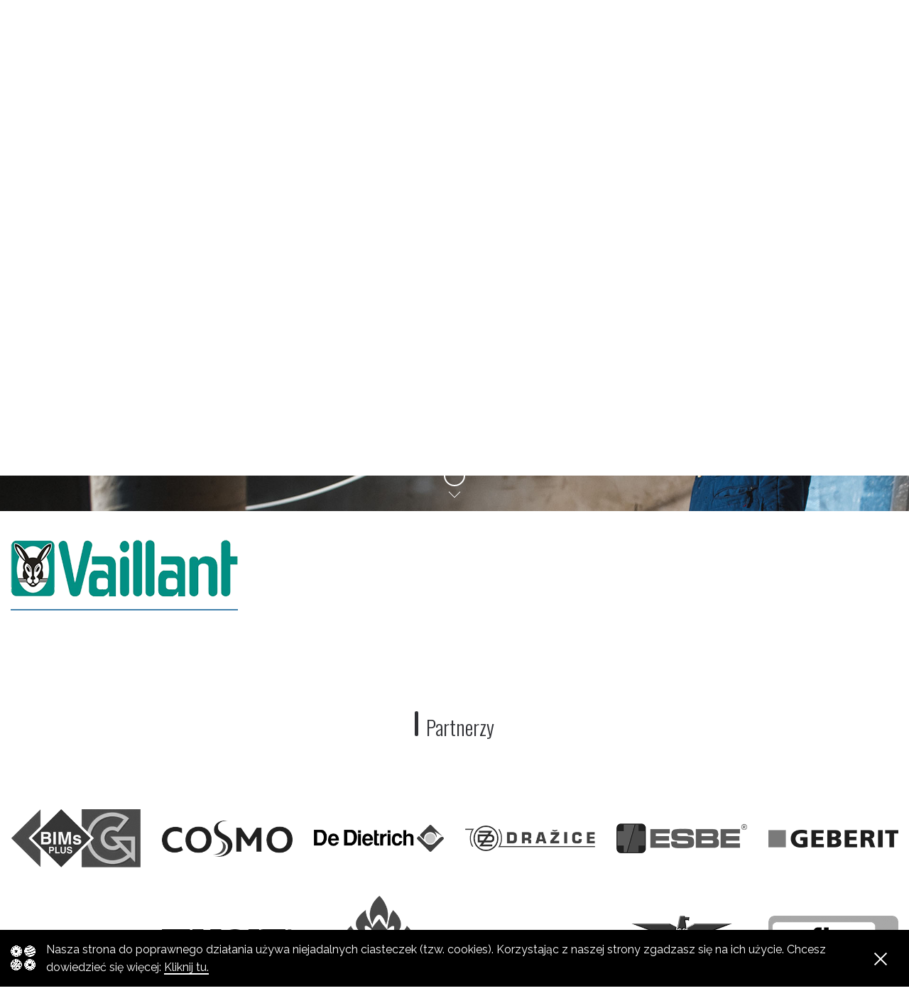

--- FILE ---
content_type: text/html; charset=UTF-8
request_url: https://www.matterm.pl/?attachment_id=47
body_size: 5946
content:
<!DOCTYPE html>
<html lang="pl-PL">
    <head>
    	<meta charset="UTF-8">
    	<meta name="viewport" content="width=device-width, initial-scale=1, maximum-scale=1">
        <meta http-equiv="X-UA-Compatible" content="IE=edge">
    	<link rel="stylesheet" type="text/css" href="https://fonts.googleapis.com/css?family=Oswald:300|Raleway:300,300i,400,400i,600,600i&amp;subset=latin-ext">
    	<script>(function(){document.documentElement.className='js'})();</script>
    	<title>vaillant | Matterm</title>

<!-- This site is optimized with the Yoast SEO plugin v11.3 - https://yoast.com/wordpress/plugins/seo/ -->
<link rel="canonical" href="https://www.matterm.pl/?attachment_id=47" />
<meta property="og:locale" content="pl_PL" />
<meta property="og:type" content="article" />
<meta property="og:title" content="vaillant | Matterm" />
<meta property="og:url" content="https://www.matterm.pl/?attachment_id=47" />
<meta property="og:site_name" content="Matterm" />
<meta property="og:image" content="https://www.matterm.pl/wp-content/uploads/2017/05/matterm-background.jpg" />
<meta property="og:image:secure_url" content="https://www.matterm.pl/wp-content/uploads/2017/05/matterm-background.jpg" />
<meta name="twitter:card" content="summary" />
<meta name="twitter:title" content="vaillant | Matterm" />
<meta name="twitter:image" content="https://www.matterm.pl/wp-content/uploads/2017/05/vaillant.png" />
<script type='application/ld+json' class='yoast-schema-graph yoast-schema-graph--main'>{"@context":"https://schema.org","@graph":[{"@type":"Organization","@id":"https://www.matterm.pl/#organization","name":"Matterm","url":"https://www.matterm.pl/","sameAs":[],"logo":{"@type":"ImageObject","@id":"https://www.matterm.pl/#logo","url":"https://www.matterm.pl/wp-content/uploads/2017/05/logo-1.png","width":1920,"height":447,"caption":"Matterm"},"image":{"@id":"https://www.matterm.pl/#logo"}},{"@type":"WebSite","@id":"https://www.matterm.pl/#website","url":"https://www.matterm.pl/","name":"Matterm","publisher":{"@id":"https://www.matterm.pl/#organization"},"potentialAction":{"@type":"SearchAction","target":"https://www.matterm.pl/?s={search_term_string}","query-input":"required name=search_term_string"}},{"@type":"WebPage","@id":"https://www.matterm.pl/?attachment_id=47#webpage","url":"https://www.matterm.pl/?attachment_id=47","inLanguage":"pl-PL","name":"vaillant | Matterm","isPartOf":{"@id":"https://www.matterm.pl/#website"},"datePublished":"2017-05-21T22:28:20+00:00","dateModified":"2017-05-21T22:28:20+00:00"}]}</script>
<!-- / Yoast SEO plugin. -->

<link rel='dns-prefetch' href='//www.google.com' />
<link rel='dns-prefetch' href='//s.w.org' />
<link rel="alternate" type="application/rss+xml" title="Matterm &raquo; Feed" href="https://www.matterm.pl/feed/"/>
		<script type="text/javascript">
			window._wpemojiSettings = {"baseUrl":"https:\/\/s.w.org\/images\/core\/emoji\/12.0.0-1\/72x72\/","ext":".png","svgUrl":"https:\/\/s.w.org\/images\/core\/emoji\/12.0.0-1\/svg\/","svgExt":".svg","source":{"concatemoji":"https:\/\/www.matterm.pl\/wp-includes\/js\/wp-emoji-release.min.js?ver=5.2.23"}};
			!function(e,a,t){var n,r,o,i=a.createElement("canvas"),p=i.getContext&&i.getContext("2d");function s(e,t){var a=String.fromCharCode;p.clearRect(0,0,i.width,i.height),p.fillText(a.apply(this,e),0,0);e=i.toDataURL();return p.clearRect(0,0,i.width,i.height),p.fillText(a.apply(this,t),0,0),e===i.toDataURL()}function c(e){var t=a.createElement("script");t.src=e,t.defer=t.type="text/javascript",a.getElementsByTagName("head")[0].appendChild(t)}for(o=Array("flag","emoji"),t.supports={everything:!0,everythingExceptFlag:!0},r=0;r<o.length;r++)t.supports[o[r]]=function(e){if(!p||!p.fillText)return!1;switch(p.textBaseline="top",p.font="600 32px Arial",e){case"flag":return s([55356,56826,55356,56819],[55356,56826,8203,55356,56819])?!1:!s([55356,57332,56128,56423,56128,56418,56128,56421,56128,56430,56128,56423,56128,56447],[55356,57332,8203,56128,56423,8203,56128,56418,8203,56128,56421,8203,56128,56430,8203,56128,56423,8203,56128,56447]);case"emoji":return!s([55357,56424,55356,57342,8205,55358,56605,8205,55357,56424,55356,57340],[55357,56424,55356,57342,8203,55358,56605,8203,55357,56424,55356,57340])}return!1}(o[r]),t.supports.everything=t.supports.everything&&t.supports[o[r]],"flag"!==o[r]&&(t.supports.everythingExceptFlag=t.supports.everythingExceptFlag&&t.supports[o[r]]);t.supports.everythingExceptFlag=t.supports.everythingExceptFlag&&!t.supports.flag,t.DOMReady=!1,t.readyCallback=function(){t.DOMReady=!0},t.supports.everything||(n=function(){t.readyCallback()},a.addEventListener?(a.addEventListener("DOMContentLoaded",n,!1),e.addEventListener("load",n,!1)):(e.attachEvent("onload",n),a.attachEvent("onreadystatechange",function(){"complete"===a.readyState&&t.readyCallback()})),(n=t.source||{}).concatemoji?c(n.concatemoji):n.wpemoji&&n.twemoji&&(c(n.twemoji),c(n.wpemoji)))}(window,document,window._wpemojiSettings);
		</script>
		<style type="text/css">
img.wp-smiley,
img.emoji {
	display: inline !important;
	border: none !important;
	box-shadow: none !important;
	height: 1em !important;
	width: 1em !important;
	margin: 0 .07em !important;
	vertical-align: -0.1em !important;
	background: none !important;
	padding: 0 !important;
}
</style>
	<link rel='stylesheet' id='wp-block-library-css'  href='https://www.matterm.pl/wp-includes/css/dist/block-library/style.min.css?ver=5.2.23' type='text/css' media='all' />
<link rel='stylesheet' id='wizzaro-theme-matterm-style-css'  href='https://www.matterm.pl/wp-content/themes/matterm/style.css?ver=1.0.5' type='text/css' media='all' />
<link rel='https://api.w.org/' href='https://www.matterm.pl/wp-json/' />
<link rel="EditURI" type="application/rsd+xml" title="RSD" href="https://www.matterm.pl/xmlrpc.php?rsd" />
<link rel="wlwmanifest" type="application/wlwmanifest+xml" href="https://www.matterm.pl/wp-includes/wlwmanifest.xml" /> 
<link rel='shortlink' href='https://www.matterm.pl/?p=47' />
<link rel="alternate" type="application/json+oembed" href="https://www.matterm.pl/wp-json/oembed/1.0/embed?url=https%3A%2F%2Fwww.matterm.pl%2F%3Fattachment_id%3D47" />
<link rel="alternate" type="text/xml+oembed" href="https://www.matterm.pl/wp-json/oembed/1.0/embed?url=https%3A%2F%2Fwww.matterm.pl%2F%3Fattachment_id%3D47&#038;format=xml" />
<link rel="icon" href="https://www.matterm.pl/wp-content/uploads/2017/05/cropped-favicon-32x32.png" sizes="32x32" />
<link rel="icon" href="https://www.matterm.pl/wp-content/uploads/2017/05/cropped-favicon-192x192.png" sizes="192x192" />
<link rel="apple-touch-icon-precomposed" href="https://www.matterm.pl/wp-content/uploads/2017/05/cropped-favicon-180x180.png" />
<meta name="msapplication-TileImage" content="https://www.matterm.pl/wp-content/uploads/2017/05/cropped-favicon-270x270.png" />
		<style type="text/css" id="wp-custom-css">
			.grecaptcha-badge {
	display:none!important;
}		</style>
		    </head>
    <body class="attachment attachment-template-default single single-attachment postid-47 attachmentid-47 attachment-png wp-custom-logo" data-scrool-to-content="true">
        <div id="site-container">
            <header id="site-header" role="banner">
                                <div id="sh-background">
                                            <img id="sh-background-image" src="https://www.matterm.pl/wp-content/uploads/2017/05/matterm-background.jpg" alt="">
                                        </div>
                                    <nav id="header-nav" role="navigation">
                        <div class="container clearfix">
                            <button id="header-nav-switcher" aria-label="Otwórz nawigację">
                                <span class="hns-wrapper">
                                    <span></span>
                                    <span></span>
                                    <span></span>
                                    <span></span>
                                </span>
                            </button>
                            <div id="header-nav-wrapper">
                                <ul id="header-right-nav" class="menu"><li id="menu-item-130" class="menu-item menu-item-type-post_type menu-item-object-page menu-item-home menu-item-130"><a href="https://www.matterm.pl/">Główna</a></li>
<li id="menu-item-134" class="menu-item menu-item-type-post_type menu-item-object-page menu-item-134"><a href="https://www.matterm.pl/oferta/">Oferta</a></li>
<li id="menu-item-132" class="menu-item menu-item-type-post_type menu-item-object-page menu-item-132"><a href="https://www.matterm.pl/galerie/">Galerie</a></li>
<li id="menu-item-131" class="menu-item menu-item-type-post_type menu-item-object-page menu-item-131"><a href="https://www.matterm.pl/certyfikaty/">Certyfikaty</a></li>
<li id="menu-item-133" class="menu-item menu-item-type-post_type menu-item-object-page menu-item-133"><a href="https://www.matterm.pl/kontakt/">Kontakt</a></li>
</ul>                            </div>
                        </div>
                    </nav>
                                <div id="sh-title" class="container">
                    <div class="row columns-align-center columns-align-middle">
                        <div class="column">
                            <div class="column-content">
                                <h1>
                                                                            <img src="https://www.matterm.pl/wp-content/uploads/2017/05/logo.png" alt="Matterm">
                                                                            <span id="sh-title-bottom">
                                        vaillant                                    </span>
                                </h1>
                            </div>
                        </div>
                    </div>
                </div>
                <a id="header-scroll-down" href="#site-main" aria-label="Scrolluj w dół"></a>
            </header>
            <main id="site-main" class="clearfix" role="main">
                <div class="container">
                    <div class="row">
                        <div class="column column-12">
                            <div class="column-content">
        <article id="entry-47" class="entry">
            <p class="attachment"><a href='https://www.matterm.pl/wp-content/uploads/2017/05/vaillant.png'><img width="320" height="82" src="https://www.matterm.pl/wp-content/uploads/2017/05/vaillant.png" class="attachment-medium size-medium" alt="" /></a></p>
        </article>
                                    </div>
                        </div>
                    </div>
                </div>
            </main>
            <footer id="site-footer" class="clearfix" role="contentinfo">
                                    <section id="site-bottom">
                            <div class="container">
    <h2 class="section-header">
        <span class="section-header-sticks">
            <span></span>        </span>
        Partnerzy    </h2>
</div>
<div id="matterm-partners-list-widget-2" class="widget widget_matterm-partners-list-widget">    <div class="container">
        <div class="partners-list">
            <div class="row columns-align-middle columns-align-center">
                                <div class="column column-6 column-s2-4 column-s3-3 column-s4-2">
                        <div class="column-content">
                                                            <a href="http://bimsplus.pl/" target="_blank">
                                    <img src="https://www.matterm.pl/wp-content/uploads/2017/05/bims.png" alt="Bims">                                </a>
                                
                        </div>
                    </div>
                                        <div class="column column-6 column-s2-4 column-s3-3 column-s4-2">
                        <div class="column-content">
                            <img src="https://www.matterm.pl/wp-content/uploads/2017/05/cosmo.png" alt="Cosmo">
                        </div>
                    </div>
                                        <div class="column column-6 column-s2-4 column-s3-3 column-s4-2">
                        <div class="column-content">
                                                            <a href="http://www.dedietrich.pl" target="_blank">
                                    <img src="https://www.matterm.pl/wp-content/uploads/2017/05/dedietrich.png" alt="deDietrich">                                </a>
                                
                        </div>
                    </div>
                                        <div class="column column-6 column-s2-4 column-s3-3 column-s4-2">
                        <div class="column-content">
                                                            <a href="http://www.drazice.pl" target="_blank">
                                    <img src="https://www.matterm.pl/wp-content/uploads/2017/05/drazice.png" alt="Drazice">                                </a>
                                
                        </div>
                    </div>
                                        <div class="column column-6 column-s2-4 column-s3-3 column-s4-2">
                        <div class="column-content">
                                                            <a href="http://www.esbe.eu/" target="_blank">
                                    <img src="https://www.matterm.pl/wp-content/uploads/2017/05/esbe.png" alt="ESBE">                                </a>
                                
                        </div>
                    </div>
                                        <div class="column column-6 column-s2-4 column-s3-3 column-s4-2">
                        <div class="column-content">
                                                            <a href="http://www.geberit.pl" target="_blank">
                                    <img src="https://www.matterm.pl/wp-content/uploads/2017/05/geberit.png" alt="Geberit">                                </a>
                                
                        </div>
                    </div>
                                        <div class="column column-6 column-s2-4 column-s3-3 column-s4-2">
                        <div class="column-content">
                                                            <a href="http://www.grundfos.com/" target="_blank">
                                    <img src="https://www.matterm.pl/wp-content/uploads/2017/05/grundfos.png" alt="Grundfos">                                </a>
                                
                        </div>
                    </div>
                                        <div class="column column-6 column-s2-4 column-s3-3 column-s4-2">
                        <div class="column-content">
                                                            <a href="http://www.herz.com.pl/" target="_blank">
                                    <img src="https://www.matterm.pl/wp-content/uploads/2017/05/herz.png" alt="Herz">                                </a>
                                
                        </div>
                    </div>
                                        <div class="column column-6 column-s2-4 column-s3-3 column-s4-2">
                        <div class="column-content">
                                                            <a href="http://www.klimosz.pl/" target="_blank">
                                    <img src="https://www.matterm.pl/wp-content/uploads/2017/05/klimosz.png" alt="Klimosz">                                </a>
                                
                        </div>
                    </div>
                                        <div class="column column-6 column-s2-4 column-s3-3 column-s4-2">
                        <div class="column-content">
                            <img src="https://www.matterm.pl/wp-content/uploads/2017/05/multyrama.png" alt="Multyrama">
                        </div>
                    </div>
                                        <div class="column column-6 column-s2-4 column-s3-3 column-s4-2">
                        <div class="column-content">
                                                            <a href="http://www.prandelli.pl/" target="_blank">
                                    <img src="https://www.matterm.pl/wp-content/uploads/2017/05/prandelli.png" alt="Prandelli">                                </a>
                                
                        </div>
                    </div>
                                        <div class="column column-6 column-s2-4 column-s3-3 column-s4-2">
                        <div class="column-content">
                                                            <a href="http://www.reflex.pl/" target="_blank">
                                    <img src="https://www.matterm.pl/wp-content/uploads/2017/05/reflex.png" alt="Reflex">                                </a>
                                
                        </div>
                    </div>
                                        <div class="column column-6 column-s2-4 column-s3-3 column-s4-2">
                        <div class="column-content">
                                                            <a href="http://www.racmet.com/" target="_blank">
                                    <img src="https://www.matterm.pl/wp-content/uploads/2017/05/rm.png" alt="RM Recordiere Mettaliche">                                </a>
                                
                        </div>
                    </div>
                                        <div class="column column-6 column-s2-4 column-s3-3 column-s4-2">
                        <div class="column-content">
                                                            <a href="http://www.tece.pl/" target="_blank">
                                    <img src="https://www.matterm.pl/wp-content/uploads/2017/05/tece.png" alt="Tece">                                </a>
                                
                        </div>
                    </div>
                                        <div class="column column-6 column-s2-4 column-s3-3 column-s4-2">
                        <div class="column-content">
                                                            <a href="https://www.vaillant.pl/" target="_blank">
                                    <img src="https://www.matterm.pl/wp-content/uploads/2017/05/vaillant.png" alt="Vaillant">                                </a>
                                
                        </div>
                    </div>
                                        <div class="column column-6 column-s2-4 column-s3-3 column-s4-2">
                        <div class="column-content">
                                                            <a href="http://www.valsir.pl/" target="_blank">
                                    <img src="https://www.matterm.pl/wp-content/uploads/2017/05/valsir.png" alt="Valsir">                                </a>
                                
                        </div>
                    </div>
                                        <div class="column column-6 column-s2-4 column-s3-3 column-s4-2">
                        <div class="column-content">
                                                            <a href="http://www.viadrus.pl/" target="_blank">
                                    <img src="https://www.matterm.pl/wp-content/uploads/2017/05/viadrus.png" alt="Viadrus">                                </a>
                                
                        </div>
                    </div>
                                        <div class="column column-6 column-s2-4 column-s3-3 column-s4-2">
                        <div class="column-content">
                                                            <a href="https://www.werit.eu/" target="_blank">
                                    <img src="https://www.matterm.pl/wp-content/uploads/2017/05/werit.png" alt="Werit">                                </a>
                                
                        </div>
                    </div>
                                        <div class="column column-6 column-s2-4 column-s3-3 column-s4-2">
                        <div class="column-content">
                                                            <a href="http://www.wilo.pl/" target="_blank">
                                    <img src="https://www.matterm.pl/wp-content/uploads/2017/05/wilo.png" alt="Wilo">                                </a>
                                
                        </div>
                    </div>
                                </div>
        </div>
    </div>
    </div><div class="container">
    <h2 class="section-header">
        <span class="section-header-sticks">
            <span></span><span></span>        </span>
        Kontakt    </h2>
</div>
<div id="matterm-headquarters-list-3" class="widget widget_matterm-headquarters-list"><div class="headquarters-list">
                <div class="google-map" data-zoom="16">
                                        <script class="google-map-marker" type="text/template" data-longitude="18.8276655" data-latitude="49.7798715">
                            <div class="google-map-marker-content">
                                Matterm Polska<br /><a href="https://www.google.pl/maps/place/Matterm/@49.7798715,18.8276655,17z/data=!3m1!4b1!4m5!3m4!1s0x47141da002586e65:0xf72f9bf8dc2e0e83!8m2!3d49.7798681!4d18.8298542?hl=pl" target="_blank">ul. Wiosenna 24<br />43-436 Górki Wielkie</a><br /><br />kom. <a href="tel:+48511903766">+48 511 903 766</a><br />tel. <a href="tel:338539472">(33) 853 94 72</a><br />e-mail: <a href="mailto:matterm@wp.pl">matterm@wp.pl</a><br />                            </div>
                        </script>
                                                <script class="google-map-marker" type="text/template" data-longitude="6.6742687" data-latitude="51.2385861">
                            <div class="google-map-marker-content">
                                Matterm Niemcy<br /><a href="https://www.google.pl/maps/place/Dusseldorf,+Niemcy/@51.2385861,6.6742687,11z/data=!3m1!4b1!4m5!3m4!1s0x47b8c97bf1465907:0x42760fc4a2a73b0!8m2!3d51.2277411!4d6.7734556?hl=pl" target="_blank"> <br />40210 Dusseldorf</a><br /><br />kom. <a href="tel:+48511903766">+48 511 903 766</a><br />tel. <a href="tel:338539472">(33) 853 94 72</a><br />e-mail: <a href="mailto:matterm@wp.pl">matterm@wp.pl</a><br />                            </div>
                        </script>
                                    </div>
            </div>
</div>                    </section>
                                    <section id="footer-content">
                    <div class="container">
                        <div class="row columns-align-center">
                                                            <div class="column column-12 column-s3-6">
                                    <div class="column-content">
                                        <div id="matterm-headquarters-list-2" class="widget widget_matterm-headquarters-list"><div class="headquarters-list">
                <div class="row">
                                        <address class="column column-12 column-s2-6">
                            <span class="column-content">
                                Matterm Polska<br /><a href="https://www.google.pl/maps/place/Matterm/@49.7798715,18.8276655,17z/data=!3m1!4b1!4m5!3m4!1s0x47141da002586e65:0xf72f9bf8dc2e0e83!8m2!3d49.7798681!4d18.8298542?hl=pl" target="_blank">ul. Wiosenna 24<br />43-436 Górki Wielkie</a><br /><br />kom. <a href="tel:+48511903766">+48 511 903 766</a><br />tel. <a href="tel:338539472">(33) 853 94 72</a><br />e-mail: <a href="mailto:matterm@wp.pl">matterm@wp.pl</a><br />                            </span>
                        </address>
                                                <address class="column column-12 column-s2-6">
                            <span class="column-content">
                                Matterm Niemcy<br /><a href="https://www.google.pl/maps/place/Dusseldorf,+Niemcy/@51.2385861,6.6742687,11z/data=!3m1!4b1!4m5!3m4!1s0x47b8c97bf1465907:0x42760fc4a2a73b0!8m2!3d51.2277411!4d6.7734556?hl=pl" target="_blank"> <br />40210 Dusseldorf</a><br /><br />kom. <a href="tel:+48511903766">+48 511 903 766</a><br />tel. <a href="tel:338539472">(33) 853 94 72</a><br />e-mail: <a href="mailto:matterm@wp.pl">matterm@wp.pl</a><br />                            </span>
                        </address>
                                    </div>
            </div>
</div>                                    </div>
                                </div>
                                                            <div class="column column-12 column-s3-6">
                                <div class="column-content">
                                    <div class="row columns-align-center">
                                        <div class="column">
                                            <div class="column-content">
                                                <div id="footer-info">
                                                                                                            <img src="https://www.matterm.pl/wp-content/uploads/2017/05/logo.png" alt="Matterm">
                                                                                                            <span id="sf-info-bottom">
                                                        Technika grzewcza i sanitarna                                                    </span>
                                                </div>
                                            </div>
                                        </div>
                                    </div>
                                </div>
                            </div>
                        </div>
                    </div>
                </section>
                <section id="footer-copyright">
                    <div class="container clearfix">
                        <div id="fc-info">
                            &copy; Matterm 2026                        </div>
                        <div id="fc-creator">
                            Stworzone przez                            <a href="http://www.wizzaro.com" target="_blank">
                                <img src="https://www.matterm.pl/wp-content/themes/matterm/assets/images/wizzaro_logo.png" alt="Wizzaro">
                            </a>
                        </div>
                    </div>
                </section>
            </footer>
            <script type='text/javascript' src='https://www.matterm.pl/wp-includes/js/jquery/jquery.js?ver=1.12.4-wp'></script>
<script type='text/javascript' src='https://www.matterm.pl/wp-includes/js/jquery/jquery-migrate.min.js?ver=1.4.1'></script>
<script type='text/javascript'>
/* <![CDATA[ */
var wpcf7 = {"apiSettings":{"root":"https:\/\/www.matterm.pl\/wp-json\/contact-form-7\/v1","namespace":"contact-form-7\/v1"},"cached":"1"};
/* ]]> */
</script>
<script type='text/javascript' src='https://www.matterm.pl/wp-content/plugins/contact-form-7/includes/js/scripts.js?ver=5.1.3'></script>
<script type='text/javascript' src='https://www.google.com/recaptcha/api.js?render=6Lc5dYUUAAAAAPKDwG03sfwUye9TRI3nlXzHFcIN&#038;ver=3.0'></script>
<script type='text/javascript' src='https://www.matterm.pl/wp-includes/js/wp-embed.min.js?ver=5.2.23'></script>
<div id="cookies-info">
    <div class="container">
        <div id="cookies-info-wrapper">
            <div id="cookies-i-img">
                <img src="https://www.matterm.pl/wp-content/themes/matterm/assets/images/cookies.png" alt="Cookies">
            </div>
            <div id="cookie-info">
                Nasza strona do poprawnego działania używa niejadalnych ciasteczek (tzw. cookies). Korzystając z naszej strony zgadzasz się na ich użycie. Chcesz dowiedzieć się więcej:
                <a href="http://wszystkoociasteczkach.pl/" target="_blank" rel="nofollow">Kliknij tu.</a>
            </div>
        </div>
    </div>
    <div id="cookie-close"></div>
</div>
<script type="text/javascript">
  (function(i,s,o,g,r,a,m){i['GoogleAnalyticsObject']=r;i[r]=i[r]||function(){
  (i[r].q=i[r].q||[]).push(arguments)},i[r].l=1*new Date();a=s.createElement(o),
  m=s.getElementsByTagName(o)[0];a.async=1;a.src=g;m.parentNode.insertBefore(a,m)
  })(window,document,'script','https://www.google-analytics.com/analytics.js','ga');

  ga('create', 'UA-99656208-1', 'auto');
  ga('send', 'pageview');
</script>
<!--[if lt IE 9]>
<script type='text/javascript' src='https://www.matterm.pl/wp-content/themes/matterm/assets/js/html5shiv.min.js?ver=3.7.3'></script>
<![endif]-->
<script type='text/javascript' src='https://www.matterm.pl/wp-includes/js/imagesloaded.min.js?ver=3.2.0'></script>
<script type='text/javascript' src='https://www.matterm.pl/wp-includes/js/masonry.min.js?ver=3.3.2'></script>
<script type='text/javascript' src='https://www.matterm.pl/wp-includes/js/jquery/jquery.masonry.min.js?ver=3.1.2b'></script>
<script type='text/javascript'>
/* <![CDATA[ */
var WizzaroThemeMattermVariables = {"scripts_url":"https:\/\/www.matterm.pl\/wp-content\/themes\/matterm\/assets\/js\/","gallery_loader":{"view":{"l10n":{"info_header":"Wczytywanie zdj\u0119\u0107","info_count":"%1 \/ %2"}}},"lightbox":{"l10n":{"view":{"album_label":"Zdj\u0119cie %1 z %2"},"image":{"load_error":"Nie mo\u017cna za\u0142adowa\u0107 zdj\u0119cia"}}},"google_maps":{"api_key":"AIzaSyA6psexrFgHx6gLiX2i9sxBqpPW0ajB4uQ"}};
/* ]]> */
</script>
<script type='text/javascript' src='https://www.matterm.pl/wp-content/themes/matterm/assets/js/matterm.js?ver=1.0.3'></script>
<script type="text/javascript">
( function( grecaptcha, sitekey, actions ) {

	var wpcf7recaptcha = {

		execute: function( action ) {
			grecaptcha.execute(
				sitekey,
				{ action: action }
			).then( function( token ) {
				var forms = document.getElementsByTagName( 'form' );

				for ( var i = 0; i < forms.length; i++ ) {
					var fields = forms[ i ].getElementsByTagName( 'input' );

					for ( var j = 0; j < fields.length; j++ ) {
						var field = fields[ j ];

						if ( 'g-recaptcha-response' === field.getAttribute( 'name' ) ) {
							field.setAttribute( 'value', token );
							break;
						}
					}
				}
			} );
		},

		executeOnHomepage: function() {
			wpcf7recaptcha.execute( actions[ 'homepage' ] );
		},

		executeOnContactform: function() {
			wpcf7recaptcha.execute( actions[ 'contactform' ] );
		},

	};

	grecaptcha.ready(
		wpcf7recaptcha.executeOnHomepage
	);

	document.addEventListener( 'change',
		wpcf7recaptcha.executeOnContactform, false
	);

	document.addEventListener( 'wpcf7submit',
		wpcf7recaptcha.executeOnHomepage, false
	);

} )(
	grecaptcha,
	'6Lc5dYUUAAAAAPKDwG03sfwUye9TRI3nlXzHFcIN',
	{"homepage":"homepage","contactform":"contactform"}
);
</script>
        </div>
    </body>
</html>


--- FILE ---
content_type: text/html; charset=utf-8
request_url: https://www.google.com/recaptcha/api2/anchor?ar=1&k=6Lc5dYUUAAAAAPKDwG03sfwUye9TRI3nlXzHFcIN&co=aHR0cHM6Ly93d3cubWF0dGVybS5wbDo0NDM.&hl=en&v=PoyoqOPhxBO7pBk68S4YbpHZ&size=invisible&anchor-ms=20000&execute-ms=30000&cb=hih93nacczwa
body_size: 48730
content:
<!DOCTYPE HTML><html dir="ltr" lang="en"><head><meta http-equiv="Content-Type" content="text/html; charset=UTF-8">
<meta http-equiv="X-UA-Compatible" content="IE=edge">
<title>reCAPTCHA</title>
<style type="text/css">
/* cyrillic-ext */
@font-face {
  font-family: 'Roboto';
  font-style: normal;
  font-weight: 400;
  font-stretch: 100%;
  src: url(//fonts.gstatic.com/s/roboto/v48/KFO7CnqEu92Fr1ME7kSn66aGLdTylUAMa3GUBHMdazTgWw.woff2) format('woff2');
  unicode-range: U+0460-052F, U+1C80-1C8A, U+20B4, U+2DE0-2DFF, U+A640-A69F, U+FE2E-FE2F;
}
/* cyrillic */
@font-face {
  font-family: 'Roboto';
  font-style: normal;
  font-weight: 400;
  font-stretch: 100%;
  src: url(//fonts.gstatic.com/s/roboto/v48/KFO7CnqEu92Fr1ME7kSn66aGLdTylUAMa3iUBHMdazTgWw.woff2) format('woff2');
  unicode-range: U+0301, U+0400-045F, U+0490-0491, U+04B0-04B1, U+2116;
}
/* greek-ext */
@font-face {
  font-family: 'Roboto';
  font-style: normal;
  font-weight: 400;
  font-stretch: 100%;
  src: url(//fonts.gstatic.com/s/roboto/v48/KFO7CnqEu92Fr1ME7kSn66aGLdTylUAMa3CUBHMdazTgWw.woff2) format('woff2');
  unicode-range: U+1F00-1FFF;
}
/* greek */
@font-face {
  font-family: 'Roboto';
  font-style: normal;
  font-weight: 400;
  font-stretch: 100%;
  src: url(//fonts.gstatic.com/s/roboto/v48/KFO7CnqEu92Fr1ME7kSn66aGLdTylUAMa3-UBHMdazTgWw.woff2) format('woff2');
  unicode-range: U+0370-0377, U+037A-037F, U+0384-038A, U+038C, U+038E-03A1, U+03A3-03FF;
}
/* math */
@font-face {
  font-family: 'Roboto';
  font-style: normal;
  font-weight: 400;
  font-stretch: 100%;
  src: url(//fonts.gstatic.com/s/roboto/v48/KFO7CnqEu92Fr1ME7kSn66aGLdTylUAMawCUBHMdazTgWw.woff2) format('woff2');
  unicode-range: U+0302-0303, U+0305, U+0307-0308, U+0310, U+0312, U+0315, U+031A, U+0326-0327, U+032C, U+032F-0330, U+0332-0333, U+0338, U+033A, U+0346, U+034D, U+0391-03A1, U+03A3-03A9, U+03B1-03C9, U+03D1, U+03D5-03D6, U+03F0-03F1, U+03F4-03F5, U+2016-2017, U+2034-2038, U+203C, U+2040, U+2043, U+2047, U+2050, U+2057, U+205F, U+2070-2071, U+2074-208E, U+2090-209C, U+20D0-20DC, U+20E1, U+20E5-20EF, U+2100-2112, U+2114-2115, U+2117-2121, U+2123-214F, U+2190, U+2192, U+2194-21AE, U+21B0-21E5, U+21F1-21F2, U+21F4-2211, U+2213-2214, U+2216-22FF, U+2308-230B, U+2310, U+2319, U+231C-2321, U+2336-237A, U+237C, U+2395, U+239B-23B7, U+23D0, U+23DC-23E1, U+2474-2475, U+25AF, U+25B3, U+25B7, U+25BD, U+25C1, U+25CA, U+25CC, U+25FB, U+266D-266F, U+27C0-27FF, U+2900-2AFF, U+2B0E-2B11, U+2B30-2B4C, U+2BFE, U+3030, U+FF5B, U+FF5D, U+1D400-1D7FF, U+1EE00-1EEFF;
}
/* symbols */
@font-face {
  font-family: 'Roboto';
  font-style: normal;
  font-weight: 400;
  font-stretch: 100%;
  src: url(//fonts.gstatic.com/s/roboto/v48/KFO7CnqEu92Fr1ME7kSn66aGLdTylUAMaxKUBHMdazTgWw.woff2) format('woff2');
  unicode-range: U+0001-000C, U+000E-001F, U+007F-009F, U+20DD-20E0, U+20E2-20E4, U+2150-218F, U+2190, U+2192, U+2194-2199, U+21AF, U+21E6-21F0, U+21F3, U+2218-2219, U+2299, U+22C4-22C6, U+2300-243F, U+2440-244A, U+2460-24FF, U+25A0-27BF, U+2800-28FF, U+2921-2922, U+2981, U+29BF, U+29EB, U+2B00-2BFF, U+4DC0-4DFF, U+FFF9-FFFB, U+10140-1018E, U+10190-1019C, U+101A0, U+101D0-101FD, U+102E0-102FB, U+10E60-10E7E, U+1D2C0-1D2D3, U+1D2E0-1D37F, U+1F000-1F0FF, U+1F100-1F1AD, U+1F1E6-1F1FF, U+1F30D-1F30F, U+1F315, U+1F31C, U+1F31E, U+1F320-1F32C, U+1F336, U+1F378, U+1F37D, U+1F382, U+1F393-1F39F, U+1F3A7-1F3A8, U+1F3AC-1F3AF, U+1F3C2, U+1F3C4-1F3C6, U+1F3CA-1F3CE, U+1F3D4-1F3E0, U+1F3ED, U+1F3F1-1F3F3, U+1F3F5-1F3F7, U+1F408, U+1F415, U+1F41F, U+1F426, U+1F43F, U+1F441-1F442, U+1F444, U+1F446-1F449, U+1F44C-1F44E, U+1F453, U+1F46A, U+1F47D, U+1F4A3, U+1F4B0, U+1F4B3, U+1F4B9, U+1F4BB, U+1F4BF, U+1F4C8-1F4CB, U+1F4D6, U+1F4DA, U+1F4DF, U+1F4E3-1F4E6, U+1F4EA-1F4ED, U+1F4F7, U+1F4F9-1F4FB, U+1F4FD-1F4FE, U+1F503, U+1F507-1F50B, U+1F50D, U+1F512-1F513, U+1F53E-1F54A, U+1F54F-1F5FA, U+1F610, U+1F650-1F67F, U+1F687, U+1F68D, U+1F691, U+1F694, U+1F698, U+1F6AD, U+1F6B2, U+1F6B9-1F6BA, U+1F6BC, U+1F6C6-1F6CF, U+1F6D3-1F6D7, U+1F6E0-1F6EA, U+1F6F0-1F6F3, U+1F6F7-1F6FC, U+1F700-1F7FF, U+1F800-1F80B, U+1F810-1F847, U+1F850-1F859, U+1F860-1F887, U+1F890-1F8AD, U+1F8B0-1F8BB, U+1F8C0-1F8C1, U+1F900-1F90B, U+1F93B, U+1F946, U+1F984, U+1F996, U+1F9E9, U+1FA00-1FA6F, U+1FA70-1FA7C, U+1FA80-1FA89, U+1FA8F-1FAC6, U+1FACE-1FADC, U+1FADF-1FAE9, U+1FAF0-1FAF8, U+1FB00-1FBFF;
}
/* vietnamese */
@font-face {
  font-family: 'Roboto';
  font-style: normal;
  font-weight: 400;
  font-stretch: 100%;
  src: url(//fonts.gstatic.com/s/roboto/v48/KFO7CnqEu92Fr1ME7kSn66aGLdTylUAMa3OUBHMdazTgWw.woff2) format('woff2');
  unicode-range: U+0102-0103, U+0110-0111, U+0128-0129, U+0168-0169, U+01A0-01A1, U+01AF-01B0, U+0300-0301, U+0303-0304, U+0308-0309, U+0323, U+0329, U+1EA0-1EF9, U+20AB;
}
/* latin-ext */
@font-face {
  font-family: 'Roboto';
  font-style: normal;
  font-weight: 400;
  font-stretch: 100%;
  src: url(//fonts.gstatic.com/s/roboto/v48/KFO7CnqEu92Fr1ME7kSn66aGLdTylUAMa3KUBHMdazTgWw.woff2) format('woff2');
  unicode-range: U+0100-02BA, U+02BD-02C5, U+02C7-02CC, U+02CE-02D7, U+02DD-02FF, U+0304, U+0308, U+0329, U+1D00-1DBF, U+1E00-1E9F, U+1EF2-1EFF, U+2020, U+20A0-20AB, U+20AD-20C0, U+2113, U+2C60-2C7F, U+A720-A7FF;
}
/* latin */
@font-face {
  font-family: 'Roboto';
  font-style: normal;
  font-weight: 400;
  font-stretch: 100%;
  src: url(//fonts.gstatic.com/s/roboto/v48/KFO7CnqEu92Fr1ME7kSn66aGLdTylUAMa3yUBHMdazQ.woff2) format('woff2');
  unicode-range: U+0000-00FF, U+0131, U+0152-0153, U+02BB-02BC, U+02C6, U+02DA, U+02DC, U+0304, U+0308, U+0329, U+2000-206F, U+20AC, U+2122, U+2191, U+2193, U+2212, U+2215, U+FEFF, U+FFFD;
}
/* cyrillic-ext */
@font-face {
  font-family: 'Roboto';
  font-style: normal;
  font-weight: 500;
  font-stretch: 100%;
  src: url(//fonts.gstatic.com/s/roboto/v48/KFO7CnqEu92Fr1ME7kSn66aGLdTylUAMa3GUBHMdazTgWw.woff2) format('woff2');
  unicode-range: U+0460-052F, U+1C80-1C8A, U+20B4, U+2DE0-2DFF, U+A640-A69F, U+FE2E-FE2F;
}
/* cyrillic */
@font-face {
  font-family: 'Roboto';
  font-style: normal;
  font-weight: 500;
  font-stretch: 100%;
  src: url(//fonts.gstatic.com/s/roboto/v48/KFO7CnqEu92Fr1ME7kSn66aGLdTylUAMa3iUBHMdazTgWw.woff2) format('woff2');
  unicode-range: U+0301, U+0400-045F, U+0490-0491, U+04B0-04B1, U+2116;
}
/* greek-ext */
@font-face {
  font-family: 'Roboto';
  font-style: normal;
  font-weight: 500;
  font-stretch: 100%;
  src: url(//fonts.gstatic.com/s/roboto/v48/KFO7CnqEu92Fr1ME7kSn66aGLdTylUAMa3CUBHMdazTgWw.woff2) format('woff2');
  unicode-range: U+1F00-1FFF;
}
/* greek */
@font-face {
  font-family: 'Roboto';
  font-style: normal;
  font-weight: 500;
  font-stretch: 100%;
  src: url(//fonts.gstatic.com/s/roboto/v48/KFO7CnqEu92Fr1ME7kSn66aGLdTylUAMa3-UBHMdazTgWw.woff2) format('woff2');
  unicode-range: U+0370-0377, U+037A-037F, U+0384-038A, U+038C, U+038E-03A1, U+03A3-03FF;
}
/* math */
@font-face {
  font-family: 'Roboto';
  font-style: normal;
  font-weight: 500;
  font-stretch: 100%;
  src: url(//fonts.gstatic.com/s/roboto/v48/KFO7CnqEu92Fr1ME7kSn66aGLdTylUAMawCUBHMdazTgWw.woff2) format('woff2');
  unicode-range: U+0302-0303, U+0305, U+0307-0308, U+0310, U+0312, U+0315, U+031A, U+0326-0327, U+032C, U+032F-0330, U+0332-0333, U+0338, U+033A, U+0346, U+034D, U+0391-03A1, U+03A3-03A9, U+03B1-03C9, U+03D1, U+03D5-03D6, U+03F0-03F1, U+03F4-03F5, U+2016-2017, U+2034-2038, U+203C, U+2040, U+2043, U+2047, U+2050, U+2057, U+205F, U+2070-2071, U+2074-208E, U+2090-209C, U+20D0-20DC, U+20E1, U+20E5-20EF, U+2100-2112, U+2114-2115, U+2117-2121, U+2123-214F, U+2190, U+2192, U+2194-21AE, U+21B0-21E5, U+21F1-21F2, U+21F4-2211, U+2213-2214, U+2216-22FF, U+2308-230B, U+2310, U+2319, U+231C-2321, U+2336-237A, U+237C, U+2395, U+239B-23B7, U+23D0, U+23DC-23E1, U+2474-2475, U+25AF, U+25B3, U+25B7, U+25BD, U+25C1, U+25CA, U+25CC, U+25FB, U+266D-266F, U+27C0-27FF, U+2900-2AFF, U+2B0E-2B11, U+2B30-2B4C, U+2BFE, U+3030, U+FF5B, U+FF5D, U+1D400-1D7FF, U+1EE00-1EEFF;
}
/* symbols */
@font-face {
  font-family: 'Roboto';
  font-style: normal;
  font-weight: 500;
  font-stretch: 100%;
  src: url(//fonts.gstatic.com/s/roboto/v48/KFO7CnqEu92Fr1ME7kSn66aGLdTylUAMaxKUBHMdazTgWw.woff2) format('woff2');
  unicode-range: U+0001-000C, U+000E-001F, U+007F-009F, U+20DD-20E0, U+20E2-20E4, U+2150-218F, U+2190, U+2192, U+2194-2199, U+21AF, U+21E6-21F0, U+21F3, U+2218-2219, U+2299, U+22C4-22C6, U+2300-243F, U+2440-244A, U+2460-24FF, U+25A0-27BF, U+2800-28FF, U+2921-2922, U+2981, U+29BF, U+29EB, U+2B00-2BFF, U+4DC0-4DFF, U+FFF9-FFFB, U+10140-1018E, U+10190-1019C, U+101A0, U+101D0-101FD, U+102E0-102FB, U+10E60-10E7E, U+1D2C0-1D2D3, U+1D2E0-1D37F, U+1F000-1F0FF, U+1F100-1F1AD, U+1F1E6-1F1FF, U+1F30D-1F30F, U+1F315, U+1F31C, U+1F31E, U+1F320-1F32C, U+1F336, U+1F378, U+1F37D, U+1F382, U+1F393-1F39F, U+1F3A7-1F3A8, U+1F3AC-1F3AF, U+1F3C2, U+1F3C4-1F3C6, U+1F3CA-1F3CE, U+1F3D4-1F3E0, U+1F3ED, U+1F3F1-1F3F3, U+1F3F5-1F3F7, U+1F408, U+1F415, U+1F41F, U+1F426, U+1F43F, U+1F441-1F442, U+1F444, U+1F446-1F449, U+1F44C-1F44E, U+1F453, U+1F46A, U+1F47D, U+1F4A3, U+1F4B0, U+1F4B3, U+1F4B9, U+1F4BB, U+1F4BF, U+1F4C8-1F4CB, U+1F4D6, U+1F4DA, U+1F4DF, U+1F4E3-1F4E6, U+1F4EA-1F4ED, U+1F4F7, U+1F4F9-1F4FB, U+1F4FD-1F4FE, U+1F503, U+1F507-1F50B, U+1F50D, U+1F512-1F513, U+1F53E-1F54A, U+1F54F-1F5FA, U+1F610, U+1F650-1F67F, U+1F687, U+1F68D, U+1F691, U+1F694, U+1F698, U+1F6AD, U+1F6B2, U+1F6B9-1F6BA, U+1F6BC, U+1F6C6-1F6CF, U+1F6D3-1F6D7, U+1F6E0-1F6EA, U+1F6F0-1F6F3, U+1F6F7-1F6FC, U+1F700-1F7FF, U+1F800-1F80B, U+1F810-1F847, U+1F850-1F859, U+1F860-1F887, U+1F890-1F8AD, U+1F8B0-1F8BB, U+1F8C0-1F8C1, U+1F900-1F90B, U+1F93B, U+1F946, U+1F984, U+1F996, U+1F9E9, U+1FA00-1FA6F, U+1FA70-1FA7C, U+1FA80-1FA89, U+1FA8F-1FAC6, U+1FACE-1FADC, U+1FADF-1FAE9, U+1FAF0-1FAF8, U+1FB00-1FBFF;
}
/* vietnamese */
@font-face {
  font-family: 'Roboto';
  font-style: normal;
  font-weight: 500;
  font-stretch: 100%;
  src: url(//fonts.gstatic.com/s/roboto/v48/KFO7CnqEu92Fr1ME7kSn66aGLdTylUAMa3OUBHMdazTgWw.woff2) format('woff2');
  unicode-range: U+0102-0103, U+0110-0111, U+0128-0129, U+0168-0169, U+01A0-01A1, U+01AF-01B0, U+0300-0301, U+0303-0304, U+0308-0309, U+0323, U+0329, U+1EA0-1EF9, U+20AB;
}
/* latin-ext */
@font-face {
  font-family: 'Roboto';
  font-style: normal;
  font-weight: 500;
  font-stretch: 100%;
  src: url(//fonts.gstatic.com/s/roboto/v48/KFO7CnqEu92Fr1ME7kSn66aGLdTylUAMa3KUBHMdazTgWw.woff2) format('woff2');
  unicode-range: U+0100-02BA, U+02BD-02C5, U+02C7-02CC, U+02CE-02D7, U+02DD-02FF, U+0304, U+0308, U+0329, U+1D00-1DBF, U+1E00-1E9F, U+1EF2-1EFF, U+2020, U+20A0-20AB, U+20AD-20C0, U+2113, U+2C60-2C7F, U+A720-A7FF;
}
/* latin */
@font-face {
  font-family: 'Roboto';
  font-style: normal;
  font-weight: 500;
  font-stretch: 100%;
  src: url(//fonts.gstatic.com/s/roboto/v48/KFO7CnqEu92Fr1ME7kSn66aGLdTylUAMa3yUBHMdazQ.woff2) format('woff2');
  unicode-range: U+0000-00FF, U+0131, U+0152-0153, U+02BB-02BC, U+02C6, U+02DA, U+02DC, U+0304, U+0308, U+0329, U+2000-206F, U+20AC, U+2122, U+2191, U+2193, U+2212, U+2215, U+FEFF, U+FFFD;
}
/* cyrillic-ext */
@font-face {
  font-family: 'Roboto';
  font-style: normal;
  font-weight: 900;
  font-stretch: 100%;
  src: url(//fonts.gstatic.com/s/roboto/v48/KFO7CnqEu92Fr1ME7kSn66aGLdTylUAMa3GUBHMdazTgWw.woff2) format('woff2');
  unicode-range: U+0460-052F, U+1C80-1C8A, U+20B4, U+2DE0-2DFF, U+A640-A69F, U+FE2E-FE2F;
}
/* cyrillic */
@font-face {
  font-family: 'Roboto';
  font-style: normal;
  font-weight: 900;
  font-stretch: 100%;
  src: url(//fonts.gstatic.com/s/roboto/v48/KFO7CnqEu92Fr1ME7kSn66aGLdTylUAMa3iUBHMdazTgWw.woff2) format('woff2');
  unicode-range: U+0301, U+0400-045F, U+0490-0491, U+04B0-04B1, U+2116;
}
/* greek-ext */
@font-face {
  font-family: 'Roboto';
  font-style: normal;
  font-weight: 900;
  font-stretch: 100%;
  src: url(//fonts.gstatic.com/s/roboto/v48/KFO7CnqEu92Fr1ME7kSn66aGLdTylUAMa3CUBHMdazTgWw.woff2) format('woff2');
  unicode-range: U+1F00-1FFF;
}
/* greek */
@font-face {
  font-family: 'Roboto';
  font-style: normal;
  font-weight: 900;
  font-stretch: 100%;
  src: url(//fonts.gstatic.com/s/roboto/v48/KFO7CnqEu92Fr1ME7kSn66aGLdTylUAMa3-UBHMdazTgWw.woff2) format('woff2');
  unicode-range: U+0370-0377, U+037A-037F, U+0384-038A, U+038C, U+038E-03A1, U+03A3-03FF;
}
/* math */
@font-face {
  font-family: 'Roboto';
  font-style: normal;
  font-weight: 900;
  font-stretch: 100%;
  src: url(//fonts.gstatic.com/s/roboto/v48/KFO7CnqEu92Fr1ME7kSn66aGLdTylUAMawCUBHMdazTgWw.woff2) format('woff2');
  unicode-range: U+0302-0303, U+0305, U+0307-0308, U+0310, U+0312, U+0315, U+031A, U+0326-0327, U+032C, U+032F-0330, U+0332-0333, U+0338, U+033A, U+0346, U+034D, U+0391-03A1, U+03A3-03A9, U+03B1-03C9, U+03D1, U+03D5-03D6, U+03F0-03F1, U+03F4-03F5, U+2016-2017, U+2034-2038, U+203C, U+2040, U+2043, U+2047, U+2050, U+2057, U+205F, U+2070-2071, U+2074-208E, U+2090-209C, U+20D0-20DC, U+20E1, U+20E5-20EF, U+2100-2112, U+2114-2115, U+2117-2121, U+2123-214F, U+2190, U+2192, U+2194-21AE, U+21B0-21E5, U+21F1-21F2, U+21F4-2211, U+2213-2214, U+2216-22FF, U+2308-230B, U+2310, U+2319, U+231C-2321, U+2336-237A, U+237C, U+2395, U+239B-23B7, U+23D0, U+23DC-23E1, U+2474-2475, U+25AF, U+25B3, U+25B7, U+25BD, U+25C1, U+25CA, U+25CC, U+25FB, U+266D-266F, U+27C0-27FF, U+2900-2AFF, U+2B0E-2B11, U+2B30-2B4C, U+2BFE, U+3030, U+FF5B, U+FF5D, U+1D400-1D7FF, U+1EE00-1EEFF;
}
/* symbols */
@font-face {
  font-family: 'Roboto';
  font-style: normal;
  font-weight: 900;
  font-stretch: 100%;
  src: url(//fonts.gstatic.com/s/roboto/v48/KFO7CnqEu92Fr1ME7kSn66aGLdTylUAMaxKUBHMdazTgWw.woff2) format('woff2');
  unicode-range: U+0001-000C, U+000E-001F, U+007F-009F, U+20DD-20E0, U+20E2-20E4, U+2150-218F, U+2190, U+2192, U+2194-2199, U+21AF, U+21E6-21F0, U+21F3, U+2218-2219, U+2299, U+22C4-22C6, U+2300-243F, U+2440-244A, U+2460-24FF, U+25A0-27BF, U+2800-28FF, U+2921-2922, U+2981, U+29BF, U+29EB, U+2B00-2BFF, U+4DC0-4DFF, U+FFF9-FFFB, U+10140-1018E, U+10190-1019C, U+101A0, U+101D0-101FD, U+102E0-102FB, U+10E60-10E7E, U+1D2C0-1D2D3, U+1D2E0-1D37F, U+1F000-1F0FF, U+1F100-1F1AD, U+1F1E6-1F1FF, U+1F30D-1F30F, U+1F315, U+1F31C, U+1F31E, U+1F320-1F32C, U+1F336, U+1F378, U+1F37D, U+1F382, U+1F393-1F39F, U+1F3A7-1F3A8, U+1F3AC-1F3AF, U+1F3C2, U+1F3C4-1F3C6, U+1F3CA-1F3CE, U+1F3D4-1F3E0, U+1F3ED, U+1F3F1-1F3F3, U+1F3F5-1F3F7, U+1F408, U+1F415, U+1F41F, U+1F426, U+1F43F, U+1F441-1F442, U+1F444, U+1F446-1F449, U+1F44C-1F44E, U+1F453, U+1F46A, U+1F47D, U+1F4A3, U+1F4B0, U+1F4B3, U+1F4B9, U+1F4BB, U+1F4BF, U+1F4C8-1F4CB, U+1F4D6, U+1F4DA, U+1F4DF, U+1F4E3-1F4E6, U+1F4EA-1F4ED, U+1F4F7, U+1F4F9-1F4FB, U+1F4FD-1F4FE, U+1F503, U+1F507-1F50B, U+1F50D, U+1F512-1F513, U+1F53E-1F54A, U+1F54F-1F5FA, U+1F610, U+1F650-1F67F, U+1F687, U+1F68D, U+1F691, U+1F694, U+1F698, U+1F6AD, U+1F6B2, U+1F6B9-1F6BA, U+1F6BC, U+1F6C6-1F6CF, U+1F6D3-1F6D7, U+1F6E0-1F6EA, U+1F6F0-1F6F3, U+1F6F7-1F6FC, U+1F700-1F7FF, U+1F800-1F80B, U+1F810-1F847, U+1F850-1F859, U+1F860-1F887, U+1F890-1F8AD, U+1F8B0-1F8BB, U+1F8C0-1F8C1, U+1F900-1F90B, U+1F93B, U+1F946, U+1F984, U+1F996, U+1F9E9, U+1FA00-1FA6F, U+1FA70-1FA7C, U+1FA80-1FA89, U+1FA8F-1FAC6, U+1FACE-1FADC, U+1FADF-1FAE9, U+1FAF0-1FAF8, U+1FB00-1FBFF;
}
/* vietnamese */
@font-face {
  font-family: 'Roboto';
  font-style: normal;
  font-weight: 900;
  font-stretch: 100%;
  src: url(//fonts.gstatic.com/s/roboto/v48/KFO7CnqEu92Fr1ME7kSn66aGLdTylUAMa3OUBHMdazTgWw.woff2) format('woff2');
  unicode-range: U+0102-0103, U+0110-0111, U+0128-0129, U+0168-0169, U+01A0-01A1, U+01AF-01B0, U+0300-0301, U+0303-0304, U+0308-0309, U+0323, U+0329, U+1EA0-1EF9, U+20AB;
}
/* latin-ext */
@font-face {
  font-family: 'Roboto';
  font-style: normal;
  font-weight: 900;
  font-stretch: 100%;
  src: url(//fonts.gstatic.com/s/roboto/v48/KFO7CnqEu92Fr1ME7kSn66aGLdTylUAMa3KUBHMdazTgWw.woff2) format('woff2');
  unicode-range: U+0100-02BA, U+02BD-02C5, U+02C7-02CC, U+02CE-02D7, U+02DD-02FF, U+0304, U+0308, U+0329, U+1D00-1DBF, U+1E00-1E9F, U+1EF2-1EFF, U+2020, U+20A0-20AB, U+20AD-20C0, U+2113, U+2C60-2C7F, U+A720-A7FF;
}
/* latin */
@font-face {
  font-family: 'Roboto';
  font-style: normal;
  font-weight: 900;
  font-stretch: 100%;
  src: url(//fonts.gstatic.com/s/roboto/v48/KFO7CnqEu92Fr1ME7kSn66aGLdTylUAMa3yUBHMdazQ.woff2) format('woff2');
  unicode-range: U+0000-00FF, U+0131, U+0152-0153, U+02BB-02BC, U+02C6, U+02DA, U+02DC, U+0304, U+0308, U+0329, U+2000-206F, U+20AC, U+2122, U+2191, U+2193, U+2212, U+2215, U+FEFF, U+FFFD;
}

</style>
<link rel="stylesheet" type="text/css" href="https://www.gstatic.com/recaptcha/releases/PoyoqOPhxBO7pBk68S4YbpHZ/styles__ltr.css">
<script nonce="5JWjDpLskWAQ50hwXSAqUA" type="text/javascript">window['__recaptcha_api'] = 'https://www.google.com/recaptcha/api2/';</script>
<script type="text/javascript" src="https://www.gstatic.com/recaptcha/releases/PoyoqOPhxBO7pBk68S4YbpHZ/recaptcha__en.js" nonce="5JWjDpLskWAQ50hwXSAqUA">
      
    </script></head>
<body><div id="rc-anchor-alert" class="rc-anchor-alert"></div>
<input type="hidden" id="recaptcha-token" value="[base64]">
<script type="text/javascript" nonce="5JWjDpLskWAQ50hwXSAqUA">
      recaptcha.anchor.Main.init("[\x22ainput\x22,[\x22bgdata\x22,\x22\x22,\[base64]/[base64]/[base64]/[base64]/cjw8ejpyPj4+eil9Y2F0Y2gobCl7dGhyb3cgbDt9fSxIPWZ1bmN0aW9uKHcsdCx6KXtpZih3PT0xOTR8fHc9PTIwOCl0LnZbd10/dC52W3ddLmNvbmNhdCh6KTp0LnZbd109b2Yoeix0KTtlbHNle2lmKHQuYkImJnchPTMxNylyZXR1cm47dz09NjZ8fHc9PTEyMnx8dz09NDcwfHx3PT00NHx8dz09NDE2fHx3PT0zOTd8fHc9PTQyMXx8dz09Njh8fHc9PTcwfHx3PT0xODQ/[base64]/[base64]/[base64]/bmV3IGRbVl0oSlswXSk6cD09Mj9uZXcgZFtWXShKWzBdLEpbMV0pOnA9PTM/bmV3IGRbVl0oSlswXSxKWzFdLEpbMl0pOnA9PTQ/[base64]/[base64]/[base64]/[base64]\x22,\[base64]\\u003d\\u003d\x22,\x22AcOiJzAcCGUnH8OJOQZKTAPDtkJBw5lUdAdfTcOJU33Cs1p3w6B7w7ZlaHpUw6rCgMKgbERowpl1w4Vxw4LDgjnDvVvDk8KSZgrCpk/[base64]/ChgjCm3RSXAQ4w5vCkSYTwrPCj8O/[base64]/DnQLCgcO5PzPDg0rCoBTDhw/CjsOOHMO0AcOCw4HCnsKAbyXCrsO4w7Afbn/[base64]/[base64]/CqcK7w7JtwrsHKsKFB3fCjMKBw5/[base64]/w4/Cp8KlMWDCi8KOw7tMwo9nw6PCjsKfNHptJsO5WMKBAnPDiCnDsMK0woYswrVrwqTCkUQcZl/CvsKpw7zDvcKNw63DqxItLHA2w714w4fClXtdNWbCoWPDtcO3w7/Dk3TCjcOwIX3CusKbaS3DlMO3wpQPU8Oqw7DCoVPDpMOlHMKmQsO7wqPDkHHCkcKEaMOCw7HDizppw6J+XsO5wq3DuGovwoYIwrvCs0fDnjIVw7bCvl/DqTY6OMKWFjjCi1BRGsKpH0UIGsKnL8KYUDHCty7DocOmakF1w5xcwpo3PcKzw6HDusKecSLCuMOjw5w0w4c1wqxTcy/ChsOqwosIwr/[base64]/Dm8KAcDFXw4DCijUUwr4VUC9cw6bDmMOSw4zDvcK4fMOawpbCvcO6GsOHSsO1OcO3wo4mG8OpBMOJPMOGHX7Dr2nCgm7CpMKJAUTCrcKdcAzDl8KkHsOQa8K0MMKnwqzDjgXCu8Kwwo0uT8KCbMOSRHcmKMK7w6/CusK+wqNGwovDqGTCkMObLXTDmcOheABAwoDDtMOdwoEswprChTjCgcORw6IawpTCsMK7OsKGw5E+JHYIDlDCnsKqBMK8wonCvXPDmMK3wqLCv8Omwq3DiDI/ejXCjRTCklYFGCBawrQxdMOGCFpyw4fDuwzCtV3DmMKKBsKxw6ElU8KDw5DCjUzDunAbw4/CqcKiW0oLwo7Cjk5tZcKINXfDnsO/DMOPwpwfwqwEwpxGw7HDpiHCoMKCw60mw7DCjMK8w5RkaDbChwPCqcOsw7dww5rCq0/CmsOdwqPCmyx3TsK6wrJVw4oSw4hOa3XDq1VeVwPCmMOywonChEtqwogMw7AqwoPCg8OVX8K/B1fDncOew7PDl8OcBcKORRLDoxBqXsK4BXpOw6vDhnLDjsO9wqhMIzAkw7Ynw4LCmsO6wr7DocKSw5oCCMOlw6JAwqLDgcO2P8KGwqEtW3zCuT7CisOFwpnDpwItwrxFRsOiwoPDpsKRS8OMwp1/w6fCvn8CPxQjK1oVJnfClsOYwpZffFXDk8OgGDvCsnVmwqHDosKAwqjDtsKebTRHCR5ZIFc7SljDjMONCDIrwrPDnRXDiMOsP253w78twq1xwrDCg8Kpw5N2T1R0B8OxWgcdw7s+UMOZCwjCsMOEw7tEwpTDrMOHU8KWwo/CrkLCqmljwpzDmsO4w6HDln7Du8ORwrrDssO8J8K0HMK1R8K8wrvDvcO/[base64]/Cg0fCjyUBWyJWwqtjw5IZw6Jdw45Dw6zCocK+QcKZwq3Drhlaw70nw4rDhCMqw4p9w7fCqsKpHhfCmAZEOcOBwr1kw5cVw4HCqVfDp8KxwqU/AUtcwpYyw5wlwqUENVAMwrHDg8KHKsOqw6zCg30Nw6M8XzY2w4PCksKfwrZfw7/DlUJXw4zDjF1wZMOjd8O+w4PCv0REw7bDiTYgAFnDumUOw50rw6PDqw1GwpswLS/CisKbwoTDvlbDr8OcwrgoR8KhSMKRTg4/wrLDhHDDt8K1S2NRdA9obGbCmFt7YVx6w6cUVwYwUsKkwqgzwq7CocOJw4DDpMOtGWYXwqDCn8OnP28Rw7/DrVQ2ZMKuCydUHhzCqsOlw63Ct8KCVcKsAR4pwr5EDynCrMOLBzjCoMO2DsOzYm7CnsKLJhMZH8ONYWbCuMOUT8K5wp3Crih+wpXCokQIYcOFF8O5XXsjwrbDiR59w7kgNDc1dFIMD8KCQG8Ww5VKw5vCgQ4iaS3CvxbDl8K/[base64]/w4jDhUogfSbCo8Oew75sCcOawqDDlHjDhMOxwo7DosOeasKlw43Cgmhvw6BARMKjw73DvMOvAVksw4nDnWXCv8OVGg/DtMOVwrbDrMOiw7TDmgTDq8KXw5vCnUowBmwiVz1jJsKtPFU8QwVjDCXCpi/DqkRtw5XDry48IsOSw7gAwpjChy3Dg0vDhcKGwrB5DWsvV8OGQEXDn8OpUxPDhsKFw5JXwpAsMcOew69MUMOaQy4vYsOLwoTDtjdEw7bChQ7Cv2bCv2nDisOwwo56w5zCjAbDoHZPw6g6wrLDicOgwqctNlrDjMKdUDt1bVpNwrVmYXrCp8OEcsOFAzERwrc/wqdkA8OKQ8KRw53DosKew4/[base64]/DvygDJ8OcwqfDusOcAEzClgMxwpk1w7YfwqbCvS0qeXXDhsOtwoI1wr7DucOyw7hgUHJQwo/[base64]/CgHDDgx7DvsO4w7QhwotvQMO/w47CtyUsw6lZIlAuwp1eC1Q9VmNXwpdzcsKdEMKeDFAIX8KINgnCqGXCpDDDl8KtwoXDtMKjw6BKwpwsY8ObecO2AQAjwodOwodcMArCqMO1BGBRwqrDiF/CiiDCokPCkDLCpMOiw6NUw7Jbw5puMRLCsmrCmj/DgMKPXB01TcOuZ3k0YUHDn0BtNjLCsyNjPcO8w55MBBxKVSzCpMKzJGREwoTDug7DnsKWw7IuCW/Ck8OnN2rDsDsbUsOFcW0tw4fDjWjDvcKCw7VVw7xPOMOkck3CtMKxwoVOAVzDnsKDbwnDk8OOU8Opwo/CsCokwoHDvRtqw4QXP8K3HU/CgU7DlRnCgcKCL8OOwp0BTMOiHsODXcOQJcKMGnnCrzhbXcK+Y8KmdCIowo/DscOXwo8LG8OUYVbDgcO9wr3Chnc1TsOWwqthwo8kw4zCm2sCM8KKwq1oFcO/wpYZcl1qw6PDg8KHFcKbwqjDo8KxD8K1MlzDucOZwqhMwrbCuMKGwoXDsMKna8OqCRkZw7oSQcKsTcOTSh9bw4JwbwDDu2oSHn0ew7PCvcKVwrpDwrTDtcK5fBXCqnLCmMKNSsOrw4zCgDHCkMKhKsKQK8OGey98wrspGcKbKMKKbMOsw4rDgnLDu8K5w4dpOsOUER/DpGREw4YxasOhGx5pUsOLwqRlWnPCnUjDsG3CrwDChXdbwoUEw5/CnEPChDsuwqlZw7PCjDjDnsOSf1nCp3PCncOewrrDuMONMGvDlsK/wr0gwpzDvcKpw7zDgAFhFB0Cw6VMw4IOLyzCiQQvw6nCsMO9MxYDJcKzwqjCs2cWw6V5QcONwpYSWlbCiHTDmsOocsKIW2wbCMKVwoIawoHDnyRtD2I1JThJwobDjHkUw507wqt/HH3CrcONwr/ChltFXsOhSMK6wrg1PF1CwpRKOcKZfMKbX1p3LA/DrsKhwo3Ch8K9XsKnw47CgAZ+wqfDicK1G8Kqw45Zwq/[base64]/Ci0Zsw7FadcKuw5lrQ3kWwrvDtHYlWxjDo3LCqMKrTUJ7w7XCjnXDgVY/[base64]/[base64]/DmMONw6IGw4gIBGfCt8KMV8OMw6cEBMKfw51KTRzDvsOKWcOZGsO2XzHDgHXDnxrCslXDpcKpXMK6c8OOCVfDsD/DphHDrsOAwpvCtsKWw74QcsO8w7NBPgLDrVLCuzvCgknDjhA6annDqsONw5XDg8KrwrTCsVhZSljCpVtwccK/w6fCrsKwwqfCqQTDkiYKV0pXKlliQUvChF/[base64]/wqpsw70vYkLDomJtw6NTwoE1wqZhwr9cwpdCK2zCilDCtMKJw4XCp8Khw5kBw5lfwqhmwqDCl8O/CwkVw44cwowSwqjCggPDi8OqYMKgc13ChUFxWsOrY31Df8KGwoLDpSfCjFANw75gw7PDjcK1wrAzTsKDw6pRw79EdCcEw49MPXwXw5PDowzDnMOcSsO8HsObAVFufTBlw5LClsODwqo/[base64]/DkDM5UsOuRcOWw4wCXMKiw7k+QEbDvXV3wrTDqnXDoWRhU0jDhsOEG8KlPcO4w4IXw5UEQMO4G2NWwqLDs8OJw7DCoMK/aFgkKMO2ZcKkw6bDjcKSIsKsIsOTwp1NJ8OyTsKCQ8OLHMOeR8OKwqrCmzRJwr13VMKwUS5fNsKdwpjCklnCnDE+w67CoVzDgcKNwoXDo3LChcKVwqjCs8KvOcOfSAnCuMOCdsKRXxJXQ35wfg7CtmJYw5/CsHTDp3HCgcOhEcK1dkkbCWvDkcKWwogyBijCt8O8wq3DhMKHw48PLcKdwrFjYcKZNsOwdsO3w6LDtcKXaVrCtCJ0MXMewoUDVcOUfAB7b8OewrDDk8OWw7hXPMOPw4XDpCQgwpfDmsO0w6bDg8KTwpEpwqHCuQ/CsAvCt8Kqw7XCpcOMwpnDsMOOwobCl8OCGEIKQcKHw4oZw7AvTWXDkSDCt8Kcw4rDnsOFDMOEw4LDnsOyLXcAEiEpTMK/Y8Ocw77Dv2PCljErwpLCh8K3w7/[base64]/Cg8KtwrTDp8KjasOKG8O5woMMwowQEXU3wozClsKDwrjCtWrDncOtwqYjw5/DgW7ChBNqIcOUw7bDoD9UJVXCt3QMMsKeCMKfAcK+N1rDoR1WwqnCnsO/[base64]/DmnPDncKHwrh1wqIdw4E1wpggwr8pZRLClWxAUBUjHMK3elTDvMOoH0vCjXEzEHZgw6IWwoTCoAEBwrRONSzCuydNw47DhDdGw7fDl2fDrQEqA8OVw4vDknxowrrDuDVhw7hAHcKzcMKnccK4K8KFC8K/H3puw59Aw7zDkSEaFTI8wqHCq8KRHG9cwq/Dh0gFwqo/w4bDjTbDuQfDt1vDj8OuF8O5w4M/w5dMwqgZJcOtwqDCuVdfUcOddG/[base64]/[base64]/CljE8w4goF2RuwpJVQMOIWhk1w5zDsQjDqMK/[base64]/[base64]/DrcOsTcO4UTZnwqnCumLCpAZeBcOjw4J+GcO8Zkk7wpg4cMK5dMKTRMKEE1wyw593wrfDrcKlwqLDrcK/w7NewqPDg8KxZcO7I8OON1nDo2TCiknChW0FwqDDlcOXw5MjwpvCocKjAMOww7Utwp7CvsO/w6rDjsKew4fDhkzCkjrDvWJHK8KHF8Obb1RawopUw5piwqHDuMOqOWPDtE5rFcKXRiDDtQZKJsOWwoTCnMOBwq7ClMOBL2LDu8Kzw6kow5fClXjDpTArwp/DtH8cwo/CisO6HsK9wqTDi8KAIQ4hwo3CoG8kEMO8wrsRXsOiw7gHR197OMOsT8O2F3PDuglmwp8Pw4DDo8K3wpEBUsOxw5TCjMOfw6PDtF/DvlZ8wrPDicK4woXDrsKFFsKDwo8NOll3aMOSw5/CtAIXGhfDusOhYycaw7PDizYawolRbMKiPcKjfMObUzxSNMOGw6DCgRFiw54xbcO8w6dILlbCrsOEw5vCjcOgZcKYb07DoQBNwpECw5Z1FRjCrsKHI8O8woYbSMOwN1XCpMO/wqPCrQsdw757esKswq5LTMKrZ3BBw5gOwqXCoMOhwodYwrw4w6sdWnXDocKMwoTCosKqwoYHFsK9w5rDrHx6w4nDmsKww7HDnHwnVsK/w4sIU2J5CMKBw6TDnMKmw69IVBcrw7sxw4PDgF3CoUBWR8OBw5XCoQbCrMKdSsO0Q8OXwp4Rwq9hHmIbw5PCgGfCnMKHKsOYw7Nww7VhO8O0wr9GwpbDnAtcEDxRQmRqwpBdI8K4wpQ2w5nDuMKpw6Exw5/[base64]/[base64]/w4AuTE8SwqsZw7DCs8OpYMKrw40hwrQRJ8KAwp3CpcOEwq0APcKTw6diwo/CmR/CrsOrw4/DhsO9w4pkacOfHcKyw7XDq1/DgsOtwooiMiM2X3DDrMKtYEgELsKmfzTDiMK0wrLCqBEtw6zCnFDCmH3DhxJDCMKmwpHCnEwtwrPCsSRgwqbCnGbDicOWfT5iwrfCrMKIw5TDhVvCssO4O8OxeQE6LTpGQ8K4wqbDj2BtQh/DlsOXwpjDscK7P8K/[base64]/DgB8U8OUwqzCrkRAwqLCmCPCnzx5w45pSg0Iw6/DjTtPUmrCkCJNw6jDthrDiXdQw7RCT8OJw57Doh/Dg8K1w4EJwq3Cj0dKwopsSsO4Y8KPGMKLXkPDqQRcK1czBsOEJAMsw6nCuGzDmcKnw7LCj8KDWDcGw7l/w6tyVn0zw63DrCvCtMKJI0jDrjPCi3XCi8KlBEsJFWsBwq/DgsOsKMKVwr/Cl8K6A8KAUcO9XzvCn8OMFlvCkMOSHTlqw78zQDE6wpNfwogjDMOPw4oyw7LDi8O8wqQXKHvCgg9lOnDDmH/CucKPw7LDs8KRcsKkwprCtmZnw70QdcKgwphYQVPCgMKrYMO9wr8awoN5dy8JYsOQwprCncKCM8OkeMOXwpPDq0Uow4rDocKhEcONdEnDm1NRwobDn8K8wrrDpsKNw6F5LsOaw4ICNsK1F15Aw7/DrzEMalp9IBHDmxfDp0FMIyLCsMO+wqRxK8KtexVBw7I3AMOswodow7nCnS4ZS8OGwph+ScKGwqQLQ0Z5w4YSwqoxwp7DrsKLwovDvkp4w4chw4vDmQM1VMOWwoxrAcK6PErDpAbDrlhLecKBRk/[base64]/ChRF0McO0e2DDkMKOwpvDmgnCvMOLw6jCucKLwocORMKbcsK+I8Oswr3DpmB5wph+wofCrH4nEsKBNMKsJx3Do34RCMOGwoHDhsOJTSsseB7Cj1XDvyXCt0oBaMKhQsOGBFnDs3jCuhLDlUHCi8OPdcOyw7HCpcKmwrdmNj/DkMOGK8OQwo/[base64]/Cl8K1DcKiwrnCvSpYwoZ8S2jCjMKLw6rDicKmA8OfJ37Dp8O8dzHDpUbCoMK7w680E8K0w5zDg3LCu8KgbBt3DcKMYcOdwpvDqsK5wp0ywrDDnEwQw4PDlMKjw5loNcOWecKdbQXClcO8AMKQwqUYEWN4R8KTw7ZCwqFgIMKsMcKAw4HCjQ/DocKPXcO2dF3DlcOiQcKcOcOCw6p6wpXDk8OXRUoOV8OoURwdw61ow6VVeRReb8OGUEAyYsKBZCbDuinDkMKxwq9wwq7CrcKdw6PDicKMfFV1wqN+QsKBOxfDqcKowrlofS12wqXCtxXCvjQCdMKdw61RwrlPZcKiQ8KhwojDmFVrbCZPVX/DmVnDuXXCnMOHwqXDmMKVFcK3GlBMw53DpyQoA8Knw6nCjVQ5KkLCjTdxwqZTVsK7HhDDkMO4FMKkdjt0MSAbOsK1NCzCksOFw7ofFHIawrzCvmhqwp/Ds8OwFRlJTToBwpB3wrDCl8Kew5DCjhzCqMOKIsO/[base64]/Cn8KAwq/[base64]/CjMKNZ8Krw4XCkMK5FSHCoMK/XC/DisOPMjEeX8KTQsOzw7jCpwHDg8KxwrjDqMOsw4jDiFt7dxwawopmWD7Dv8OBw6ofwpk1w7cVwrbDo8KtMSItw6hCw7bCrzjDssOhM8OlIsOewrrDmcKiTV03wqMOR20/[base64]/CiUInwqnDol1twpHChj82w6nDoUhRLmJUQsKww701NsKLJ8OlSsO1DcOWZkQFwql6ID3DgsOXwq7DoEbCmWIIwqx1C8KkO8OLw67Cq3ZZU8KPwp/CkDAxwoDCt8Obw6V2w4fCtcK3MBvCrMOMf10qw47Ch8K6w7diwrckw7TCkSB8woPDkG5rw6PCvMOQBsKfwoUJAsK/[base64]/[base64]/wpnCjMKDwpnDsMO2CAZdaz7DvXfCqcOWwobCixY1w6HCjcOBGnPCq8K9YMOcI8O7wqTDkRLCliZCTXPDrEMswo7CgApAfMKyMcK/cDzDoUPCink2dMOgNsOOwrjCskQzw7jCn8K6w5txBkfDqTpgOxLDtRUmwqLDp3/CpkrCvjNIwqQTwrHCmXFaY1IgecOxDzUVNMOtwo4+w6Riw4Uzw4E2MU3Cnz8tA8OqSsKjw5vCqsOgw4TCuWUGdcOJwqMzEsOoVWQ7BAsaw4M8w4llwrHDj8OyM8OIw6bDtcOEbCUNKnTDrsOcwqgIw5I/w6DCgDrCh8OTwq55wrvCtyzCh8OeSSA3DEbDr8O4eioXw4bDgg3Cr8OBw79ZMFwkw7MIKMKhXcOPw60TwowMGsK+w5rDpMOGBsKpw6FoHzzDv15rIsKxIDXCuXh1wr7Ci30Hw6B9PMKXfk7CrCTDssO1OHXChg09w41TccKSEMKpVnZ2TXTCk37CncKbYVjCm0/[base64]/Pl1rw40CwqXCqsKewpbCqMKew77CpcKQwolbw6AcOnYwwr4fNMOQw6rDmVM4FixRRsOUworCmsOtaEHCq1rDqFxIIsKjw5XDjsK+wqHCqW0cwqbCjsKfRsO5w6kIADzCmsOiT1kZw6vCti7DvCRfw5hOL3FpGk/DmWXClMKCBj3DkMKWwpc3YcOHwoXDgMOww5rCmMK0wrTCizPCmlzDusOWKF7CqcOmDBPDp8Onw77CpHrDnsKqHjnCv8OLYsKawoHCgQvDkh9Kw7UcJkXClMODNcKOTMOtecOZUMK/wp0ACUTCpyjDqMKrP8K8w5jDuw3CsmsMw4fCscO6woTDrcKHOTXCicOEw4YKLz7CgsKoBnNkUUHChcK6ZC49QsK/J8KaSMKjw6zCrsOIa8OMbsOewoUBTFPCv8OYwovCoMO0w6onwrLChDZMI8O5PwnChcOsWg9VwotGw6VWGMKYw6Qbw79PwoXCvx/DtMOkfMOxwoVtw7o+w5bDvX1zw5bCsXLDhcOHw4AsMC5Xwp/CjUBNwqBxUcK+w5bCnmhOw7XDrMKDGMKiJz3CoCnCqmBIwoV0wroeCMOabWF0wrrCn8KPwpzDqMKiwo/DmsOFDsK/aMKfwp3ChMKQwofCtcK1JsOGwpU5wqpEXsOrw5LCg8Ozw6fDscKtw77CkRJwwrTClWNIBAbCjzfChCUwwr7Cr8O/XcOBw6bDlsK6w7wscmfCphzCucKswo3Co20XwqEbWcOhw6LCpMK1w4HCkMKrAsOcBMOkw4XDjMOvw5fDmw/CtFwQw4nClxLCqmgYw5/[base64]/DvkTDoMKBdkTDqMKJIsOiw4nCl8K/PcOWD8OvI37ClMOBGQBgw5INcsKNJsOxwrrDlBksKhbDpRwmw5V+wrRaRhskRMOCYcOfw5kjwqZqwop4KMK0w6t7w4VpHcKMT8Klw4kLw4rCpsKzCix2QinCucORwqLDrcONw4jDmMK8wqNiJlfDr8OlYsOFw4LCtTVrQcKtw5YQLGTCuMOMwpTDhj7Dj8OwMC/DsVLCqGlya8OKGjLDi8Ohw7QVworDtEAeBWNhRMO1woFNTMKWw49DT2PCisOwXEjCl8KZw615w4/Dt8KTw5hqdzYIw6HCkg9/w7o1Xys2wp/[base64]/DscKNAh4uwobCpX3Dlx7Dg8ONwrrCoHoewoxTwrjCo8OmJcKUb8O4dGV1eyMGV8KVwpIDw69fZVIUf8O1MFkgMxzCpxslVMOkABU9GsKODGjCuVbCumN/w6pYw4/CkcOBw7BCwqPDjxIRDA1Dw4nDp8Ojw63CoR3DpCDDicOowqpFw7jCuAlLwqXCpA7DsMKnw6zDmEIbwpF1w4Jkw4DDsnzDtCzDvwvDq8KFBSXDssKswo/CoAYZwoogfMKww4lUfMOReMOfwr7DgcOgb3LDmMKDw7ERw5JOw6XDkXB/cSTDrMOyw7HDhR9vQ8KRwq/CscKfOzfDpsOBwqBNXsOUwoQ5KMKxwooHGsK1ChbCqMK2fcO0YHLDokNEwoMqZVfCmsKBw4vDoMOwwo/Cr8OBeEw/wq7DusKbwroVYFTDlsK1YGDDocO6dVfDv8O+w4sVfsOtZMKIwosDF3DDoMKfw4bDlArCs8K+w7rCpFTDtMKwwpUBY0BzJHwswrnDm8OBYS7DmDAGSMOOw7Bnw5syw5FCG0fCssOZO3DCn8KTd8OLw4LDqjtEw4HCpWVLwoV0wp/DrSLDrMOrwrN8OcKJwq3Ds8O6wpjCnMKxwplDF0HDvz54cMOqwpDCn8KLw67DlMKmw63CksKjAcOvamzCgsOQwowdO1hRAMOpFWnChMK4wqHChsOoX8KjwqjCik3Do8KSwovDvFRnwoDCqMO+P8OMFMO0WFxSFMK0cRd2KQDClTdpw7J0IgFyKcKHw5zDj1/DjnbDscOpKMOmZ8K1wrnClMO3wpHCgidKw5Rzw643ZmANw7zDicOsIVQRCsOTwqJ7YMKnwqvChTLDn8OsM8KCd8KgdsK6TcKzw7BiwpB0w407w44Ewq8VVSPDqRbCiVZnw6Uiw5wsfibDkMKFwobCv8K4O1rDuwnDrcKFwrbCqAZyw6/[base64]/Cp8O+ej1xwovCn8KUw7HCmGvChnLCrsO+w4jCscKbw5Now43DksOqw5LCrCtvMMK2woLDoMKgw7oIRcOtwpnCtcOWwos/LMOLGz7Cj1IlworClcO0DmLDuwF2w6wseglkXXvCiMKeYA8Ww5VKw4wkchhTfkUYw63DgsKlw6JbwqYmEGstO8KAMRZuEcKOwobCk8KJSsOrWcOawojCusKMLsOERcKFwpMUwqscwrDCrcKBw58Swp9Pw5/DncKWDcKAQMKeQGvDicKQw6AnO1DCosOSOF/DvB7DjVDCoG4ldSzCtSjDj3J1CkRqbsO4b8Otw7RaATHCuyVKKcKsUDkDwr1Hw6nDusKWGsKwwq/DscKKw7Fjw4BmKsKcJUPDo8OGU8OXw77DgDHCqcOiwqFtPsKtSWnCkMOZfUR2AsKxw4HDmBPDq8OiNnh4wofCuWDCmMOWwoLDgcKoZCLDh8OwwpzCiFvDp1ckw57CrMKwwoYSw7sswp7CmMO/wpDDk1HDtcKTwqfDrS9Iwr5WwqIyw4/DtsOcW8K1w580O8OVUMKxWijCg8KQw7VTw7jCkxjDnx8UYz/ClzAKwprDvzM6WCjChg7Dp8ODXMKiw48Uf0HDvMKpLGMkw6/Cp8OtwoTCucK5W8ODwpFYL2XCnMO7VVA6w5/[base64]/UMKTw61VwqDDiEfDtsKmLsORWsOtfgtdw4JlKjp0ByZ3w4Uow6/CjsKnAcKZwoTDpBvClcOABMOdw4pFw60nw5ckXGl+QCfDnihwWsKGwrYWRjbDlsOxWmFEw69RcsOTDsOETDUMw4EUAMO6w47CssKydj3CjcOsTlAnw41ufyxBQMKOwr/CulZXNsOKw6rCkMKKwrrDtifCoMOJw7nDjMO9U8Oswr/DsMOnOcKmw6jCssOmw7BYGsOkwpgqwpnCvhxYw61dw4EOw5NjYBTDrg0Ow7NNM8Orb8OQXcOVw6l8IMK7UMKtw5zChsO/WsKNw4fCnDwRagnChnTDvRjCqsKHwrFLwqFswr14EcK7woJSw4JQLUTDlsKhwofCh8K9woLDs8Oqw7LCmWnCgcK2wpZVw6w3wq3DoE3CtmjChSYATsOnw4pqwrDDhxfDvl/[base64]/Cl8KoAnwpGMOPwrfDqsKkacONdjnDl3swbsKYw7HDjjxZwq4UwpIoYmDClMOwWwrDs354QcO/w50cSnLCrVvDqMKyw5vDlDnCocK3w6AMwr/Cmw5VBi9IOw4zwoE1w5bDmS3Cr1vCqmtAw5A6I1EgIFzDtcOPNcOuw4YKDxp6Wg7DgcKGQUZrbkUvbsOxUcKLMQ4+RgzClcOEUsKQIUF8RzNVUA5EwrDDlRJaDsKywqXCpCnCmlcEw4AfwqtKHEknwrjCg0HCmA7DnsKlw6NTw4sKIcOkw7kzwo/[base64]/UkPClcKgCVjDrcKfwqfCkG9QwqbChMOawrYHw67Cq8OWw4XCrsKQOsKyZEFGU8OnwoEIRS/CiMOjwpnCkUzDqMOJw5fCqcKIUVVBSwvCuRjCpsKaNQrDoxLDsArDmMOhw7VewoZdwqPCvMKVwp3CnMKFUGbDqsKsw5dbJCBqwoY7BMKibsK4LcKHwpB1wpzDmsOBw7dKBcKMwp/DmxtlwovDvcOadcKewooPK8KJdcKtXMKpScO3wp3DrxTDrsO/aMK3R0bDqQnDtwt0wqF6w6jDiF7Cnn7CmcKbW8OfVTXDnMKkPsK6Q8KPMx7CksKswqDDrGQIX8OFHMO/w5nDng7DvcOHwr/CtsKXfsK7w4LClMOWw4/Di09WFcKkdMKiLiwTBsOAeCXDjxLCmsKZLMKpHcKbwojCosKZLBLDhcK3wp/ChR97wq7Cu3AcE8KCbw8cwrbDvFDCosKcwr/[base64]/DlcOEwqvCu8OaI2IESsOaw7tTMXQiwrc6ecKoe8Klw4dresKtC0EERcOlGMKaw5/CosO7w64tdMK2BRbDisOReh/DqMKcw7jCtXvCjMOYL0pzT8O2w7TDg24WwoXCjsKdT8O7w7pFE8KzaW7CoMKKwpnClSDCljYawrMoWXB+woLCvw9Ow4tow4PCvcKHw4/[base64]/CvnkJwq8CQcOTw55qw4d9N8KCYsOUwq1IGGcMGMOlw7lKEsOAw4LCvsKBPMKlIcKTwr/DsnB3NxQiwp4vDFjDl3rDv2NMworDuG1WdMOzw6/[base64]/CmhlYw5ViBTZJw7B0w53DnicGXx8Sw7xeacO8KMKtwqjDocKZw4BUw6PCoA7DmcOmwrsYIsKtwopRw6EaFg1Mw5kqccKxNxHDtsOnN8Off8K4JcO7OMOzFQvCoMOhH8Ofw4UneT8qworChG/CpSLDgcO2MhPDjkspwolKMMK0wrA1w5JGbcKyDMOlDCBHORRfw783w4rDkD/DgUQBw6/[base64]/DpcO+E8K/TMKowrrChsO/w5V+ZMOJCTPClsKbw4zDqcKIwp0JNGvCg2jCv8OiNhAew4HDmsKqGhTClmLDujVOw7nDu8OvYRBdRE8/[base64]/[base64]/DqcKEw47CjjFww5rChhknCcKlMMKqS8KOw5hDw7YHw4h+VwbCp8KLFVnCjMO1KFt/wpvDqSoOaCzCicOcw7sbwo0qFylUdcOKw6vDnUDDgMKGRsKKRMK+L8O8YlfDpsOFw6bDhBEhw7HDgcKUwpnDoRdWwr7Ck8KRwqlNw4hGw4LDvEY/LkbCl8OQa8OUw7NGw6LDgRLCn3Aew79ow5vCpifDijlIEMODIE/[base64]/ChMOjNxt4A2/DjgLCrMKMwrzDrDQPw5wqw4LDojHDmMOOw73Cm3JAwop7w6cjX8K9wo3DlBrDslsaOWZGwp3DviXDlm/CnVREwqTCljPClmgww7U4w4TDoQXCncKZTMKXwonDscOHw7Y0Pglow69PCcK3w7DCgivCuMKsw48+wrnCnMKSw47Coj1Yw5DClTkcEcKKPxZxw6DDj8OBw7HCiBJdQ8K/AMObw6QCVsKYDylmw5AEOsOYwoEMwoFAw4vClB0Mw7/Dj8K2wo3CjMOtMmETB8OyNhzDsW7DqQxAwqLCncKfworDpyLDpMKbIR/DqsKPwrzCqMOSXRPClnHCpVA9wo/[base64]/Do8KQZVrCmcOgw79Ra8KUwrPCs8KiNw8jZlHDnndTwolXJsOlLcOtwrgdwo8Cw6PDuMO9IsKqw7ZGwqPCv8O6wqQZw6vClU3DtMOvLXVjwrTCjW9lKcKhRcOzwpnCpsOHw4TDqXXCksKYQyQaw6nDvUvCin/DtFDDl8KfwpoNwqTClsOwwr5beGsSAMOhZnElwrTCtzdTYzpVZsOiBMOrwr/[base64]/CjMOIw4QAU8KRFjzDoMK9wqVywqXDvmvDqsOOw5IIGWJhw6PDlcOkw51mBhJ9w7XCg1fCs8OrUsKmw4TCsl1owol5w6Ytwo7CmsKHw5Z/QUHDjATDjgLDgcKPTMKvwrMRw6LDo8OSJwHDsV7Cg27DjUfCv8OhAMOqdcKxKmjDosKiw5PClMO9TcK2w5nCq8Ogd8K9H8K8AcOiwplTQsKbBMK5w6bCicKfw6dvwoVBw7xTw79Pwq/DucK9w5TDlsKxXC5zIQ8VM25Swqpbw6XDsMOJwqjCj2/CicObVBsDwoNjJkEPw69wZhXDvhnCgXwQwp5Ww50ywrVMwpwhwrrDmSZSUcOJwrPDtzk+w7bChWvDtMOOIsKUw4TCkcKxwoHCjsKYw5zDngrDiV4kw5DCsXVaK8K/w6l3woDCjAjCmMKWBsOSw6/[base64]/Cg2/[base64]/Co8KONMK1w7rCsH9LwrhNfcKDPMKbwr53WMKYb8KZMB5gwo99USgfUsO8wp/[base64]/[base64]/[base64]/DmsOewqrCnMKkwoLDrnsOGsORw45Aw6bDp8OyeEbDscO+TkDDmDnDsSZzwozCvRbDikrDkcKmTR/CosKYwoJyQsKhSlAtZlfCrG8Lw79/UV3CnkrCvcOkwr4wwoARwqJ/OMORw6lvNsO+w6kQRRsfw7bDusOhIcOBSQkkwpNGRsKIwpZaOBdow6fCl8Khw7ohHz3CocOmO8OawpfCtcKqw6bDnh3CtMK/FArDqVbCoW7DoRVMBMKXw4TCqWHCt1UjYTXCrQMrw7/CvMKOfmRkw4ZTwpRrwovDrcOfwqoBwpZ3woXDsMKJG8KtQcKhN8KewqrCg8KSw6Y0R8OOAFNVw5TDtsKGTWsjHmZeOlNPw6vDkgwsNS0/Y3jDtyHDizDClXIwwqLDvGoRw4jClXnClsOBw7g6Tgw7GsKbL0HCvcKcwo8reCbCuG4Jw4LDpcO4U8OCOC7DghASw6VEwrUjKsOoKsOUw6vCisOIwppmPQFacn7DoRDDpynDicK0w5wBaMKRwoLCtVE/[base64]/ClsO9XknDqEDCicKbY8OaCXwQZcOsw7tNQ8OJUS3Dm8ObMMKpw6FTwpsdAHnDrMO+TcK/[base64]/[base64]/w5/DlGNdPcKeSUYdcMKQwq5ZSnPDtsKqwo9eZXRJwolsPsOCwpRoY8OrwrvDkF03a38cw4Ibwr0ICE8XW8OHVsKwDzzDvMO2wqrCg1p9L8KlSwU7w4rDpsKxH8O8WsOfwqEtwpzCpDxDwqJ9VQjDumU6wpghHXzCosOcMDBnflvDsMOmbn7CgjvCv0B5WgRTwq/Dpj/CnWxKwrXDkxAww4IKwqFrIcO+w7k6LxfDmsOew5NQH10RdsOpwrDDskM7bxnDthTDtcOZwqlLwqPDo3HCmsKUBMOVwp/DgcK7w5l0wpoBw73ChsKfwoZTwrtkwqPCj8OCO8OWXsKjV0wIKMOnwoDCtMOTM8K4w7LCjFjDmMKcTwPDqcKkByIgwrB+e8OxfcORPMKLBcKWwqrDhH5AwqxUwrwSwq81w4rChMKVwp7DiWfDjj/Dol5Ib8OkTsOWwq9Fw6bDmw/[base64]/CmMKyQlrDnQIgw68aw7fDjsKfQ8Kuc8OGw6kNwrZsHcKEw6nDrMKkDVHClU/DiUIwwpbCi2NcSMKZFX8PZl1FwrPCusKoezRcRxrCnMKqwpNYw5PCgMO/XcOceMKowo7Coj1cKXvDljwYwoIiw5/DtsOOWi1zwpDDglBIwr3DsMK9CsONSsOYXBh/wq3CkG/CnwTCpXtcAsOrw6VWfBwewpFIQwnCrgsMf8KPwqLCkhBow4nChQDChMOHwpXDjTTDvMKaPcKLw7bCjjbDjcOXw47ClULCuAFvwp4jwoIpPlTCjcO0w5vDo8OxfsO4BmvCuMOLZCYewp4BETHClVzChn0TT8OsT1LCsW/Cg8KSw47Dh8K/dTUlwrbDi8O/wqAbw7Buw7HCrgrDocKAw4Fmw5RBw45Wwp1WEMKqFFbDlsOawq3DtMOoK8KZw5jDh1MLaMOuTyzCvVVABMKBGMObwqVBdHwIwpE7wrrDjMOvSFnCr8KaCMOAX8O1wp7CvXFCe8Oxw6l1DFHDt2bCmBLCrsKdwqNkWVDCvMKOw6/DuDZTIcKAw6fDusOGdkvDm8KSwqgrJTJ9w6FJwrLDn8OuI8KVwo/CocK3woBFwqkew6YXw6TDtsO0F8O8XQfCpsKkXhd/HXDDoz11Y3rCmcOTTMKqwpErw40ow5pZw6/[base64]/DoCnDg8OqwotSwoIywohPX3N7HcKYfgLCt8O6M8O2JVp+QyrCjmRZwqDDlmRcBcOUw6hmwrB+w4wCwoMAW0RgH8OdT8O8w5hSwo9Rw43Dl8KcPsKTw5RADzEGQMOcwqh9KlEwdiBkworDocOiTMKqI8OgTRfCqwXDpsOiPcKqah9/w4XCq8O4TcKhw4dubMKzfjHCvsOOwoDCrmPChmtAw4fDlsKNwq4Geg5KaMK2Cy/CvifCrEUVwpvDp8O5w7bDnlvCpRAFexBNSsOSwoUZBA\\u003d\\u003d\x22],null,[\x22conf\x22,null,\x226Lc5dYUUAAAAAPKDwG03sfwUye9TRI3nlXzHFcIN\x22,0,null,null,null,0,[21,125,63,73,95,87,41,43,42,83,102,105,109,121],[1017145,681],0,null,null,null,null,0,null,0,null,700,1,null,0,\x22CvYBEg8I8ajhFRgAOgZUOU5CNWISDwjmjuIVGAA6BlFCb29IYxIPCPeI5jcYADoGb2lsZURkEg8I8M3jFRgBOgZmSVZJaGISDwjiyqA3GAE6BmdMTkNIYxIPCN6/tzcYADoGZWF6dTZkEg8I2NKBMhgAOgZBcTc3dmYSDgi45ZQyGAE6BVFCT0QwEg8I0tuVNxgAOgZmZmFXQWUSDwiV2JQyGAA6BlBxNjBuZBIPCMXziDcYADoGYVhvaWFjEg8IjcqGMhgBOgZPd040dGYSDgiK/Yg3GAA6BU1mSUk0GhkIAxIVHRTwl+M3Dv++pQYZxJ0JGZzijAIZ\x22,0,0,null,null,1,null,0,1,null,null,null,0],\x22https://www.matterm.pl:443\x22,null,[3,1,1],null,null,null,1,3600,[\x22https://www.google.com/intl/en/policies/privacy/\x22,\x22https://www.google.com/intl/en/policies/terms/\x22],\x22oDybFNR+WpXLLg91SdyRdXRLbP31p5mVazgK7/DgWuM\\u003d\x22,1,0,null,1,1768427849778,0,0,[119,71],null,[95,223,207,172,12],\x22RC-KKhQbrPDnloIUQ\x22,null,null,null,null,null,\x220dAFcWeA5qiQQhgER3jO646p7NNnRUZUa0lolcOhzWYJ3nRfVCQIaC30GcPGDfo6r7o5PP-gce6TvV3vd9ipnvDXTrcdvzilgLyQ\x22,1768510649762]");
    </script></body></html>

--- FILE ---
content_type: text/css
request_url: https://www.matterm.pl/wp-content/themes/matterm/style.css?ver=1.0.5
body_size: 8855
content:
@charset "UTF-8";/*!
Theme Name: Matterm
Author: Przemysław Dziadek
Author URI: http://www.wizzaro.com/
Description: Theme for Matterm Company
Version: 1.0
Tags: matterm, wizzaro
*/*,input[type=checkbox],input[type=radio]{-webkit-box-sizing:border-box;-moz-box-sizing:border-box;-ms-box-sizing:border-box;-o-box-sizing:border-box}code,kbd,pre{background:#EEE}.column,.gallery .gallery-icon a:after,.row{-webkit-box-direction:normal;-moz-box-direction:normal}#header-nav .menu:after,.clearfix:after,.row:after,.wizzaro-slider .slick-track:after{clear:both}#sh-title #sh-title-bottom,#site-footer #footer-info #sf-info-bottom{letter-spacing:2px}.link,.wizzaro-slider,a,button{-webkit-tap-highlight-color:transparent}html{font-family:sans-serif;-webkit-text-size-adjust:100%;-moz-text-size-adjust:100%;-ms-text-size-adjust:100%;-o-text-size-adjust:100%;text-size-adjust:100%}body,html{margin:0;border:0;padding:0;height:100%}article,aside,details,figcaption,figure,footer,header,hgroup,main,menu,nav,section,summary{display:block}[hidden],template{display:none}button,input,optgroup,select,textarea{color:inherit;font:inherit;margin:0;outline:0}input,sub,sup{line-height:normal}button{overflow:visible}button,select{text-transform:none}button,html input[type=button],input[type=reset],input[type=submit]{-webkit-appearance:button;-moz-appearance:button;appearance:button;cursor:pointer}button[disabled],html input[disabled]{cursor:default}button::-moz-focus-inner,input::-moz-focus-inner{border:0;padding:0}input[type=checkbox],input[type=radio]{box-sizing:border-box;padding:0}input[type=number]::-webkit-inner-spin-button,input[type=number]::-webkit-outer-spin-button{height:auto}input[type=search]{-webkit-appearance:textfield;-moz-appearance:textfield;appearance:textfield;-webkit-box-sizing:content-box;-moz-box-sizing:content-box;-ms-box-sizing:content-box;-o-box-sizing:content-box;box-sizing:content-box}input[type=search]::-webkit-search-cancel-button,input[type=search]::-webkit-search-decoration{-webkit-appearance:none}fieldset{border:1px solid silver;margin:0 2px;padding:.35em .625em .75em}legend{border:0;padding:0}textarea{overflow:auto}optgroup{font-weight:700}body,h1,h2,h3,h4,h5,h6{font-weight:400;color:#303135}*{box-sizing:border-box;-webkit-backface-visibility:hidden;-moz-backface-visibility:hidden;-ms-backface-visibility:hidden;-o-backface-visibility:hidden;backface-visibility:hidden}:after,:before{-webkit-box-sizing:border-box;-moz-box-sizing:border-box;-ms-box-sizing:border-box;-o-box-sizing:border-box;box-sizing:border-box}html.overflow-hidden{overflow:hidden}body{background-color:#FFF;font-family:Raleway,Helvetica,Arial,sans-serif;font-size:13px;line-height:1.6em;overflow-y:none}code,kbd,pre,samp{font-family:Consolas,"Liberation Mono",Courier,monospace}@media (min-width:1280px){body{font-size:16px}}#header-nav .menu:after,#header-nav .menu:before,.clearfix:after,.clearfix:before{content:" ";display:table;width:100%}.container,.container-full{margin:0 auto;padding-left:15px;padding-right:15px}.container{max-width:1920px}.container .container{padding-left:0;padding-right:0}.containers-to-full .container{max-width:none}.row{display:-webkit-box;display:-moz-box;display:-webkit-flexbox;display:-moz-flexbox;display:-webkit-flex;display:-moz-flex;display:-ms-flexbox;display:-ms-flex;display:flex;-webkit-box-orient:horizontal;-moz-box-orient:horizontal;-webkit-flex-flow:row wrap;-moz-flex-flow:row wrap;-ms-flex-flow:row wrap;flex-flow:row wrap;-webkit-box-align:stretch;-moz-box-align:stretch;-webkit-flex-align:stretch;-moz-flex-align:stretch;-ms-flex-align:stretch;-webkit-align-items:stretch;-moz-align-items:stretch;-ms-align-items:stretch;align-items:stretch;min-height:100%;margin:auto -15px}address,p,pre{margin:20px 0}.row:after,.row:before{content:" ";display:table;width:100%}@supports (display:-webkit-box) or (display:-moz-box) or (display:-webkit-flexbox) or (display:-moz-flexbox) or (display:-webkit-flex) or (display:-moz-flex) or (display:-ms-flexbox) or (display:-ms-flex) or (display:flex){.row:after,.row:before{display:none!important}}#site-header,.column{display:-webkit-box;display:-moz-box;display:-webkit-flexbox;display:-ms-flex}.column{display:-moz-flexbox;display:-webkit-flex;display:-moz-flex;display:-ms-flexbox;display:flex;-webkit-box-orient:vertical;-moz-box-orient:vertical;-ms-flex-wrap:none;-webkit-flex-flow:column nowrap;-moz-flex-flow:column nowrap;-ms-flex-flow:column nowrap;flex-flow:column nowrap;-webkit-box-flex:0;-moz-box-flex:0;-webkit-flex-grow:0;-moz-flex-grow:0;-ms-flex-grow:0;flex-grow:0;-webkit-flex-shrink:1;-moz-flex-shrink:1;-ms-flex-shrink:1;flex-shrink:1;-webkit-flex-basis:auto;-moz-flex-basis:auto;-ms-flex-basis:auto;flex-basis:auto;float:left;width:auto;min-height:1px;padding-left:15px;padding-right:15px}abbr[title],ins,u{display:inline-block;position:relative}cite,hr,ins:after,pre,u:after{display:block}#header-nav #header-right-nav,#site-footer #footer-copyright #fc-creator,#site-main .wpcf7 .ajax-loader,.columns-align-right .row .column,.row.columns-align-right .column{float:right}code,kbd,mark{padding:2px 4px}address,cite,dd,dl,dt,h1,h2,h3,h4,h5,h6,hr,kbd kbd,li,ol,p,pre code,ul{padding:0}.column-1{width:8.33333%}.column-2{width:16.66667%}.column-3{width:25%}.column-4{width:33.33333%}.column-5{width:41.66667%}.column-6{width:50%}.column-7{width:58.33333%}.column-8{width:66.66667%}.column-9{width:75%}.column-10{width:83.33333%}.column-11{width:91.66667%}.column-12{width:100%}@media (min-width:480px){.column-s1-1{width:8.33333%}.column-s1-2{width:16.66667%}.column-s1-3{width:25%}.column-s1-4{width:33.33333%}.column-s1-5{width:41.66667%}.column-s1-6{width:50%}.column-s1-7{width:58.33333%}.column-s1-8{width:66.66667%}.column-s1-9{width:75%}.column-s1-10{width:83.33333%}.column-s1-11{width:91.66667%}.column-s1-12{width:100%}}@media (min-width:568px){.column-s2-1{width:8.33333%}.column-s2-2{width:16.66667%}.column-s2-3{width:25%}.column-s2-4{width:33.33333%}.column-s2-5{width:41.66667%}.column-s2-6{width:50%}.column-s2-7{width:58.33333%}.column-s2-8{width:66.66667%}.column-s2-9{width:75%}.column-s2-10{width:83.33333%}.column-s2-11{width:91.66667%}.column-s2-12{width:100%}}@media (min-width:700px){.column-s3-1{width:8.33333%}.column-s3-2{width:16.66667%}.column-s3-3{width:25%}.column-s3-4{width:33.33333%}.column-s3-5{width:41.66667%}.column-s3-6{width:50%}.column-s3-7{width:58.33333%}.column-s3-8{width:66.66667%}.column-s3-9{width:75%}.column-s3-10{width:83.33333%}.column-s3-11{width:91.66667%}.column-s3-12{width:100%}}@media (min-width:1024px){.column-s4-1{width:8.33333%}.column-s4-2{width:16.66667%}.column-s4-3{width:25%}.column-s4-4{width:33.33333%}.column-s4-5{width:41.66667%}.column-s4-6{width:50%}.column-s4-7{width:58.33333%}.column-s4-8{width:66.66667%}.column-s4-9{width:75%}.column-s4-10{width:83.33333%}.column-s4-11{width:91.66667%}.column-s4-12{width:100%}}@media (min-width:1280px){.column-s5-1{width:8.33333%}.column-s5-2{width:16.66667%}.column-s5-3{width:25%}.column-s5-4{width:33.33333%}.column-s5-5{width:41.66667%}.column-s5-6{width:50%}.column-s5-7{width:58.33333%}.column-s5-8{width:66.66667%}.column-s5-9{width:75%}.column-s5-10{width:83.33333%}.column-s5-11{width:91.66667%}.column-s5-12{width:100%}}@media (min-width:1366px){.column-s6-1{width:8.33333%}.column-s6-2{width:16.66667%}.column-s6-3{width:25%}.column-s6-4{width:33.33333%}.column-s6-5{width:41.66667%}.column-s6-6{width:50%}.column-s6-7{width:58.33333%}.column-s6-8{width:66.66667%}.column-s6-9{width:75%}.column-s6-10{width:83.33333%}.column-s6-11{width:91.66667%}.column-s6-12{width:100%}}@media (min-width:1440px){.column-s7-1{width:8.33333%}.column-s7-2{width:16.66667%}.column-s7-3{width:25%}.column-s7-4{width:33.33333%}.column-s7-5{width:41.66667%}.column-s7-6{width:50%}.column-s7-7{width:58.33333%}.column-s7-8{width:66.66667%}.column-s7-9{width:75%}.column-s7-10{width:83.33333%}.column-s7-11{width:91.66667%}.column-s7-12{width:100%}}@media (min-width:1920px){.column-s8-1{width:8.33333%}.column-s8-2{width:16.66667%}.column-s8-3{width:25%}.column-s8-4{width:33.33333%}.column-s8-5{width:41.66667%}.column-s8-6{width:50%}.column-s8-7{width:58.33333%}.column-s8-8{width:66.66667%}.column-s8-9{width:75%}.column-s8-10{width:83.33333%}.column-s8-11{width:91.66667%}.column-s8-12{width:100%}}@media (min-width:2560px){body{font-size:19px}.column-s9-1{width:8.33333%}.column-s9-2{width:16.66667%}.column-s9-3{width:25%}.column-s9-4{width:33.33333%}.column-s9-5{width:41.66667%}.column-s9-6{width:50%}.column-s9-7{width:58.33333%}.column-s9-8{width:66.66667%}.column-s9-9{width:75%}.column-s9-10{width:83.33333%}.column-s9-11{width:91.66667%}.column-s9-12{width:100%}}.column-content,.column>*{width:100%;-webkit-box-flex:0;-moz-box-flex:0;-webkit-flex-grow:0;-moz-flex-grow:0;-ms-flex-grow:0;flex-grow:0;-webkit-flex-shrink:0;-moz-flex-shrink:0;-ms-flex-shrink:0;flex-shrink:0;-webkit-flex-basis:auto;-moz-flex-basis:auto;-ms-flex-basis:auto;flex-basis:auto}.columns-align-left .row,.row.columns-align-left{-webkit-box-pack:start;-moz-box-pack:start;-webkit-flex-pack:start;-moz-flex-pack:start;-ms-flex-pack:start;-webkit-justify-content:flex-start;-moz-justify-content:flex-start;-ms-justify-content:flex-start;justify-content:flex-start}.columns-align-center .row,.row.columns-align-center{-webkit-box-pack:center;-moz-box-pack:center;-webkit-flex-pack:center;-moz-flex-pack:center;-ms-flex-pack:center;-webkit-justify-content:center;-moz-justify-content:center;-ms-justify-content:center;justify-content:center}.columns-align-right .row,.row.columns-align-right{-webkit-box-pack:end;-moz-box-pack:end;-webkit-flex-pack:end;-moz-flex-pack:end;-ms-flex-pack:end;-webkit-justify-content:flex-end;-moz-justify-content:flex-end;-ms-justify-content:flex-end;justify-content:flex-end}.columns-align-justify .row,.row.columns-align-justify{-webkit-box-pack:justify;-moz-box-pack:justify;-webkit-flex-pack:justify;-moz-flex-pack:justify;-ms-flex-pack:justify;-webkit-justify-content:space-between;-moz-justify-content:space-between;-ms-justify-content:space-between;justify-content:space-between}.columns-align-spaced .row,.row.columns-align-spaced{-ms-flex-pack:distribute;-webkit-justify-content:space-around;-moz-justify-content:space-around;-ms-justify-content:space-around;justify-content:space-around}.columns-align-top .column{-webkit-box-pack:start;-moz-box-pack:start;-webkit-flex-pack:start;-moz-flex-pack:start;-ms-flex-pack:start;-webkit-justify-content:flex-start;-moz-justify-content:flex-start;-ms-justify-content:flex-start;justify-content:flex-start}.columns-align-middle .column{-webkit-box-pack:center;-moz-box-pack:center;-webkit-flex-pack:center;-moz-flex-pack:center;-ms-flex-pack:center;-webkit-justify-content:center;-moz-justify-content:center;-ms-justify-content:center;justify-content:center}.columns-align-bottom .column{-webkit-box-pack:end;-moz-box-pack:end;-webkit-flex-pack:end;-moz-flex-pack:end;-ms-flex-pack:end;-webkit-justify-content:flex-end;-moz-justify-content:flex-end;-ms-justify-content:flex-end;justify-content:flex-end}h1,h2,h3,h4,h5,h6{margin:20px 0;line-height:1.1em}b,kbd kbd,strong{font-weight:600}h1{font-size:1.8em}h2{font-size:1.5em}h3{font-size:1.46em}h4{font-size:1.38em}h5{font-size:1.3em}h6{font-size:1.2em}hr{width:100%;height:1px;margin:0 auto;border:0;background-color:#303135;-webkit-box-sizing:content-box;-moz-box-sizing:content-box;-ms-box-sizing:content-box;-o-box-sizing:content-box;box-sizing:content-box}address{border:0;font-style:normal}cite,dfn,em,i,var{font-style:italic}blockquote{margin:20px 0 20px 1em;border:0;border-left:2px solid #4382ad;padding:0 0 0 1em}cite{margin:0;font-size:1em}small,sub,sup{font-size:.8em}cite:before{content:"- "}pre{overflow:auto;border:1px solid #BDBDBD;padding:10px}pre code{background:0 0;white-space:pre-wrap}abbr[title]{cursor:help;border:0}.link,.link *,a,a *{cursor:pointer}abbr[title]:after{content:'';display:block;position:absolute;bottom:.077em;left:0;right:0;width:100%;height:0;margin:0 auto;border:.077em dotted #4382ad}.link:after,a:after,ins:after,u:after{left:0;width:100%;height:.077em;margin:0 auto;content:'';right:0}ins,u{text-decoration:none}ins:after,u:after{position:absolute;bottom:.154em;background:#303135}.link,a,code,kbd,mark{display:inline-block}.link,a,sub,sup{position:relative}del,s{text-decoration:line-through}dt,th{font-weight:700}#header-nav .menu a,.section-header,.tiles-list .tile .tile-content{font-family:Oswald,Raleway,Helvetica,Arial,sans-serif}mark{background:#4382ad;color:#FFF}sub,sup{vertical-align:baseline}sub{bottom:-.25em}sup{top:-.5em}.link,a{outline:0;background-color:transparent;text-decoration:none;color:#4382ad}.link:after,a:after{display:block;position:absolute;bottom:.154em;background:#4382ad;-webkit-transition:all .3s ease;-moz-transition:all .3s ease;-ms-transition:all .3s ease;-o-transition:all .3s ease;transition:all .3s ease}.link:active,.link:focus,.link:hover,a:active,a:focus,a:hover{outline:0}.link:focus,.link:hover,a:focus,a:hover{color:#5f95b9}.link:focus:after,.link:hover:after,a:focus:after,a:hover:after{width:30%;background:#5f95b9}th,tr:nth-child(even) td{background:#EEE}dd,dl,dt,li,ol,ul{margin:0;border:0}dt,ol li,ul li{margin:.3em 0}dl,ol,table,ul{margin:20px 0}ol,ul{padding:0 0 0 1.5em}ol ol,ol ul,ul ol,ul ul{margin:0}ul{list-style-type:disc}dd{margin-bottom:.3em 0}caption,td,th{padding:.85em 1em}td,th{border:1px solid #F5F5F5}th{text-align:left}caption{text-align:center;color:#4382ad}table{width:100%;border-collapse:collapse;border-spacing:0}table.hover tr:hover td,table.hover tr:hover th{background:#E0E0E0}table.unstriped td{background:0 0}.progress,meter,progress{display:block;width:100%;height:16px;margin:20px 0;border:0;background:#EEE;padding:0;-webkit-appearance:none;-moz-appearance:none;appearance:none;-webkit-border-radius:0;-moz-border-radius:0;-ms-border-radius:0;-o-border-radius:0;border-radius:0}figure figcaption,figure img{margin-bottom:0}figcaption,figure,img{border:0;padding:0;margin:20px 0}.progress-meter{display:block;width:0;height:100%;background:#4382ad}.progress-meter-text{display:block;width:100%;height:100%;font-size:80%;line-height:16px;text-align:center;color:#FFF}iframe,img{display:inline-block;max-width:100%;width:auto;height:auto}progress{color:#4382ad}progress::-webkit-progress-bar{background:#EEE}progress::-moz-progress-bar{background:#EEE}progress::-webkit-progress-value{background:#4382ad}progress::-moz-progress-value{background:#4382ad}meter::-webkit-meter-bar{background:#EEE}meter::-webkit-meter-optimum-value{background:#4382ad}meter::-moz-meter-bar{background:#EEE}meter::-moz-meter-optimum{background:#4382ad}img{vertical-align:middle;-ms-interpolation-mode:bicubic}figcaption,figure{display:block}figure img{margin-top:0}audio,canvas,video{display:inline-block;vertical-align:baseline}svg:not(:root){overflow:hidden}audio:not([controls]){display:none;height:0}body.admin-bar{padding-top:32px}@media (max-width:782px){body.admin-bar{padding-top:46px}}@media (max-width:700px){body.admin-bar #header-nav #header-nav-wrapper{padding-top:96px}}#wpadminbar{position:fixed!important}#wpadminbar a:after{display:none!important}.section-header{margin:70px 0;font-weight:300;font-size:1.8em;text-align:center}@media (min-width:1024px){.section-header{margin:120px 0 80px}}.section-header .section-header-sticks{display:inline-block;overflow:hidden;margin-right:.2em;vertical-align:baseline}.section-header .section-header-sticks span{display:block;float:left;width:4px;height:30px;margin-right:3px;background:#303135;-webkit-border-radius:4px;-moz-border-radius:4px;-ms-border-radius:4px;-o-border-radius:4px;border-radius:4px}@media (min-width:1280px){.section-header .section-header-sticks span{width:5px;height:35px;-webkit-border-radius:5px;-moz-border-radius:5px;-ms-border-radius:5px;-o-border-radius:5px;border-radius:5px}}.section-header .section-header-sticks span:last-child{margin-right:0}.full-media-columns{margin:70px 0}@media (min-width:1024px){.full-media-columns{margin:80px 0}.full-media-columns .fmc-content{padding:0 6%}}.full-media-columns .fmc-content .section-header{margin-top:0}.full-media-columns .fmc-content .column-content>*{margin-bottom:0}.full-media-columns .fmc-media{display:none;position:relative;margin-bottom:70px;padding:0;overflow:hidden}@media (min-width:1024px){.full-media-columns .fmc-media{display:block;margin-bottom:0}}.full-media-columns .fmc-media p{margin:0}.full-media-columns .fmc-media img{display:block;position:absolute;top:50%;left:50%;z-index:0;width:auto;height:101%;min-width:101%;margin:auto;-webkit-transform:translateX(-50%) translateY(-50%);-moz-transform:translateX(-50%) translateY(-50%);-ms-transform:translateX(-50%) translateY(-50%);-o-transform:translateX(-50%) translateY(-50%);transform:translateX(-50%) translateY(-50%)}.full-media-columns .fmc-media .column-content,.full-media-columns .fmc-media .wizzaro-slider,.full-media-columns .fmc-media .wizzaro-slider .slick-list,.full-media-columns .fmc-media .wizzaro-slider .slick-track,.full-media-columns .fmc-media .wizzaro-slider .ws-item{height:100%}@media (min-width:1024px){.full-media-columns .fmc-media .wizzaro-slider{position:absolute;top:0;left:0;width:100%;height:100%;z-index:1}}.full-media-columns .fmc-media .wizzaro-slider .ws-caption{font-size:1.8em;line-height:1.3em}@media (min-width:700px){.full-media-columns .fmc-media .wizzaro-slider .ws-caption{font-size:2.5em}}@supports (object-fit:cover) or (-webkit-object-fit:cover) or (-moz-object-fit:cover) or (-ms-object-fit:cover) or (-o-object-fit:cover){.full-media-columns .fmc-media img{top:0;left:0;width:101%;height:101%;max-width:none;min-height:0;min-width:0;-webkit-object-fit:cover;-moz-object-fit:cover;-ms-object-fit:cover;-o-object-fit:cover;object-fit:cover;-webkit-transform:none;-moz-transform:none;-ms-transform:none;-o-transform:none;transform:none}}.partners-list{margin:70px 0;text-align:center}@media (min-width:1024px){.partners-list{margin:80px 0}}.partners-list a{display:block}.partners-list a:focus img,.partners-list a:hover img{-webkit-filter:grayscale(0);-moz-filter:grayscale(0);-ms-filter:grayscale(0);-o-filter:grayscale(0);filter:grayscale(0)}.partners-list a:after{display:none}.partners-list img{display:block;-webkit-filter:grayscale(100%);-moz-filter:grayscale(100%);-ms-filter:grayscale(100%);-o-filter:grayscale(100%);filter:grayscale(100%)}.partners-list img:hover{-webkit-filter:grayscale(0);-moz-filter:grayscale(0);-ms-filter:grayscale(0);-o-filter:grayscale(0);filter:grayscale(0)}.tiles-list{margin:70px 0}@media (min-width:1024px){.tiles-list{margin:80px 0}}.tiles-list:last-child{margin-bottom:0}.tiles-list .tile{position:relative;overflow:hidden;background:#4382ad;padding:0}.tiles-list .tile img{display:block;position:absolute;top:50%;left:50%;z-index:0;width:auto;height:auto;min-height:101%;min-width:101%;max-width:none;margin:auto;-webkit-transform:translateX(-50%) translateY(-50%);-moz-transform:translateX(-50%) translateY(-50%);-ms-transform:translateX(-50%) translateY(-50%);-o-transform:translateX(-50%) translateY(-50%);transform:translateX(-50%) translateY(-50%)}.tiles-list .tile .tile-content{display:block;position:relative;z-index:1;padding-top:65%;font-weight:300;text-align:center;text-transform:uppercase;color:#FFF}.tiles-list .tile .tile-extra-info,.tiles-list .tile .tile-header{display:block;position:absolute;left:0;width:100%;padding:15px}.google-map a:after,.tiles-list .tile a.tile-content:after{display:none}.tiles-list .tile .tile-header{top:22%;font-size:1.2em}.tiles-list .tile .tile-extra-info{bottom:2%}.tiles-list .tile a.tile-content{-webkit-transition:background .35s;-moz-transition:background .35s;-ms-transition:background .35s;-o-transition:background .35s;transition:background .35s}.tiles-list .tile a.tile-content:focus,.tiles-list .tile a.tile-content:hover{background:rgba(67,130,173,.7)}.tiles-list .tile a.tile-content:focus .tile-header,.tiles-list .tile a.tile-content:hover .tile-header{-webkit-transform:translateY(-20px);-moz-transform:translateY(-20px);-ms-transform:translateY(-20px);-o-transform:translateY(-20px);transform:translateY(-20px)}.tiles-list .tile a.tile-content:focus .tile-extra-info,.tiles-list .tile a.tile-content:hover .tile-extra-info{-ms-filter:"progid:DXImageTransform.Microsoft.Alpha(Opacity=100)";filter:alpha(opacity=100);opacity:1;-webkit-transform:translateY(0);-moz-transform:translateY(0);-ms-transform:translateY(0);-o-transform:translateY(0);transform:translateY(0)}.tiles-list .tile a.tile-content .tile-header{-webkit-transition:transform .35s;-moz-transition:transform .35s;-ms-transition:transform .35s;-o-transition:transform .35s;transition:transform .35s}.tiles-list .tile a.tile-content .tile-extra-info{-ms-filter:"progid:DXImageTransform.Microsoft.Alpha(Opacity=0)";filter:alpha(opacity=0);opacity:0;-webkit-transform:translateY(10px);-moz-transform:translateY(10px);-ms-transform:translateY(10px);-o-transform:translateY(10px);transform:translateY(10px);-webkit-transition:opacity .35s,transform .35s;-moz-transition:opacity .35s,transform .35s;-ms-transition:opacity .35s,transform .35s;-o-transition:opacity .35s,transform .35s;transition:opacity .35s,transform .35s}@media (max-width:567px){.tiles-list.tiles-zebra-layout .tile:nth-child(even) .tile-content{background:rgba(67,130,173,.7)}}@media (min-width:568px) and (max-width:1023px){.tiles-list.tiles-zebra-layout .tile:nth-child(4n+2) .tile-content,.tiles-list.tiles-zebra-layout .tile:nth-child(4n+3) .tile-content{background:rgba(67,130,173,.7)}}@supports (object-fit:cover) or (-webkit-object-fit:cover) or (-moz-object-fit:cover) or (-ms-object-fit:cover) or (-o-object-fit:cover){.tiles-list .tile img{top:0;left:0;width:101%;height:101%;max-width:none;min-height:0;min-width:0;-webkit-object-fit:cover;-moz-object-fit:cover;-ms-object-fit:cover;-o-object-fit:cover;object-fit:cover;-webkit-transform:none;-moz-transform:none;-ms-transform:none;-o-transform:none;transform:none}}.google-map{width:100%;height:0}.gallery,.gallery .gallery-icon a{display:block;position:relative}.google-map.initialized{height:500px}@media (min-width:1450px){.google-map.initialized{height:550px}}.google-map .google-map-marker-content{line-height:1.6em}.gallery{margin-top:70px;margin-bottom:70px;text-align:center}.gallery:last-child{margin-bottom:0}@media (min-width:1024px){.tiles-list.tiles-zebra-layout .tile:nth-child(8n+2) .tile-content,.tiles-list.tiles-zebra-layout .tile:nth-child(8n+4) .tile-content,.tiles-list.tiles-zebra-layout .tile:nth-child(8n+5) .tile-content,.tiles-list.tiles-zebra-layout .tile:nth-child(8n+7) .tile-content{background:rgba(67,130,173,.7)}.gallery{margin-top:80px;margin-bottom:80px}}.gallery figcaption{display:none}.gallery .gallery-item{display:inline-block;position:relative;overflow:hidden;width:50%;margin:0;padding:1px}@media (max-width:1023px){.gallery .gallery-item{width:50%}}@media (min-width:1024px){.gallery .gallery-item{width:25%}}.gallery .gallery-icon a:after,.gallery .gallery-icon a:before{display:block;position:absolute;top:0;left:0;height:100%;background:0 0;width:100%}.gallery .gallery-icon a:before{content:'';z-index:1;-webkit-transition:background .35s;-moz-transition:background .35s;-ms-transition:background .35s;-o-transition:background .35s;transition:background .35s}.gallery .gallery-icon a:after{content:'+';display:-webkit-box;display:-moz-box;display:-webkit-flexbox;display:-moz-flexbox;display:-webkit-flex;display:-moz-flex;display:-ms-flexbox;display:-ms-flex;display:flex;-webkit-box-orient:horizontal;-moz-box-orient:horizontal;-ms-flex-wrap:none;-webkit-flex-flow:row wrap nowrap;-moz-flex-flow:row wrap nowrap;-ms-flex-flow:row wrap nowrap;flex-flow:row wrap nowrap;-webkit-box-pack:center;-moz-box-pack:center;-webkit-flex-pack:center;-moz-flex-pack:center;-ms-flex-pack:center;-webkit-justify-content:center;-moz-justify-content:center;-ms-justify-content:center;justify-content:center;-webkit-box-align:center;-moz-box-align:center;-webkit-flex-align:center;-moz-flex-align:center;-ms-flex-align:center;-webkit-align-items:center;-moz-align-items:center;-ms-align-items:center;align-items:center;z-index:2;height:auto;font-size:4em;line-height:1em;font-weight:300;text-align:center;color:#FFF;-ms-filter:"progid:DXImageTransform.Microsoft.Alpha(Opacity=0)";filter:alpha(opacity=0);opacity:0;-webkit-transition:opacity .35s;-moz-transition:opacity .35s;-ms-transition:opacity .35s;-o-transition:opacity .35s;transition:opacity .35s}.gallery .gallery-icon a:focus:before,.gallery .gallery-icon a:hover:before{background:rgba(67,130,173,.7)}.gallery .gallery-icon a:focus:after,.gallery .gallery-icon a:hover:after{-ms-filter:"progid:DXImageTransform.Microsoft.Alpha(Opacity=100)";filter:alpha(opacity=100);opacity:1}.gallery .gallery-icon img{display:block;width:100%}.js .gallery{display:none}.ajax-loader,.loader{display:block;position:relative;width:50px;height:50px;margin:50px auto;border:2px solid #4382ad;-webkit-border-radius:50%;-moz-border-radius:50%;-ms-border-radius:50%;-o-border-radius:50%;border-radius:50%}.ajax-loader:after,.ajax-loader:before,.loader:after,.loader:before{content:'';display:block;position:absolute;left:50%;top:50%;width:3px;height:15px;margin-left:-1.5px;background:#4382ad;-webkit-border-radius:1.5px;-moz-border-radius:1.5px;-ms-border-radius:1.5px;-o-border-radius:1.5px;border-radius:1.5px;-webkit-transform-origin:50% 0;-moz-transform-origin:50% 0;-ms-transform-origin:50% 0;-o-transform-origin:50% 0;transform-origin:50% 0}.ajax-loader:before,.loader:before{-webkit-animation:loaderAnimation 1s linear infinite;-moz-animation:loaderAnimation 1s linear infinite;-ms-animation:loaderAnimation 1s linear infinite;-o-animation:loaderAnimation 1s linear infinite;animation:loaderAnimation 1s linear infinite}.ajax-loader:after,.loader:after{height:12px;-webkit-animation:loaderAnimation 12s linear infinite;-moz-animation:loaderAnimation 12s linear infinite;-ms-animation:loaderAnimation 12s linear infinite;-o-animation:loaderAnimation 12s linear infinite;animation:loaderAnimation 12s linear infinite}.ajax-loader{display:inline-block;width:20px;height:20px;margin:8px 10px;vertical-align:middle}.ajax-loader:after,.ajax-loader:before{width:2px;height:6px;margin-left:-1.5px;-webkit-border-radius:1px;-moz-border-radius:1px;-ms-border-radius:1px;-o-border-radius:1px;border-radius:1px}.ajax-loader:after{height:4.8px}@-webkit-keyframes loaderAnimation{0%{transform:rotate(0)}100%{transform:rotate(360deg)}}@-moz-keyframes loaderAnimation{0%{transform:rotate(0)}100%{transform:rotate(360deg)}}@-ms-keyframes loaderAnimation{0%{transform:rotate(0)}100%{transform:rotate(360deg)}}@-o-keyframes loaderAnimation{0%{transform:rotate(0)}100%{transform:rotate(360deg)}}@keyframes loaderAnimation{0%{transform:rotate(0)}100%{transform:rotate(360deg)}}.gallery-loader{margin:70px 0 20px;text-align:center}@media (min-width:1024px){.gallery-loader{margin:80px 0 20px}}.gallery-loader .progress{margin-left:auto;margin-right:auto;max-width:400px}.gallery-loader .info-count,.gallery-loader .info-header{display:block;color:#9E9E9E}.lightbox{display:none;position:fixed;left:0;top:0;width:100%;height:100%;background:#000;background:rgba(0,0,0,.7);z-index:9000}.lightbox .ajax-loader,.lightbox .loader{border-color:#FFF}.lightbox .ajax-loader:after,.lightbox .ajax-loader:before,.lightbox .loader:after,.lightbox .loader:before{background:#FFF}.lightbox .lb-next,.lightbox .lb-prev{display:block;position:absolute;top:50%;z-index:2;width:50px;height:100px;margin-top:-50px}.lightbox .lb-next:after,.lightbox .lb-prev:after{display:none}.lightbox .lb-next span,.lightbox .lb-prev span{content:'';display:block;position:absolute;top:50%;width:35px;height:35px;margin-top:-17.5px;border-top:2px solid #FFF;border-right:2px solid #FFF}.lightbox .lb-prev{left:0}.lightbox .lb-prev span{right:0;margin-right:-7.5px;-webkit-transform:rotate(-135deg);-moz-transform:rotate(-135deg);-ms-transform:rotate(-135deg);-o-transform:rotate(-135deg);transform:rotate(-135deg)}@media (max-width:700px){.lightbox .lb-next,.lightbox .lb-prev{top:auto;bottom:0;width:50%;height:40px;margin-top:0}.lightbox .lb-next span,.lightbox .lb-prev span{width:20px;height:20px;margin-top:-10px}.lightbox .lb-prev span{right:50%;margin-right:-10px}}.lightbox .lb-next{right:0}.lightbox .lb-next span{left:0;margin-left:-7.5px;-webkit-transform:rotate(45deg);-moz-transform:rotate(45deg);-ms-transform:rotate(45deg);-o-transform:rotate(45deg);transform:rotate(45deg)}@media (max-width:700px){.lightbox .lb-next span{left:50%;margin-left:-10px}}.lightbox .lb-info{display:block;position:absolute;top:0;left:0;right:0;z-index:2;width:100%;height:50px;margin:0 auto;background:0 0;padding:0 80px 0 30px;font-size:1em;line-height:50px;text-align:center;color:#FFF}@media (max-width:700px){.lightbox .lb-info{height:40px;padding:0 50px 0 10px;font-size:14px;line-height:40px}}.lightbox .lb-close{display:block;position:absolute;top:0;right:0;width:50px;height:100%}.lightbox .lb-close:after,.lightbox .lb-close:before{content:'';display:block;position:absolute;top:50%;width:60%;height:2px;background:#FFF;-webkit-transition:none;-moz-transition:none;-ms-transition:none;-o-transition:none;transition:none;-webkit-transform-origin:50% 50%;-moz-transform-origin:50% 50%;-ms-transform-origin:50% 50%;-o-transform-origin:50% 50%;transform-origin:50% 50%}.lightbox .lb-close:before{left:20%;-webkit-transform:rotate(45deg);-moz-transform:rotate(45deg);-ms-transform:rotate(45deg);-o-transform:rotate(45deg);transform:rotate(45deg)}.lightbox .lb-close:after{right:0;-webkit-transform:rotate(135deg);-moz-transform:rotate(135deg);-ms-transform:rotate(135deg);-o-transform:rotate(135deg);transform:rotate(135deg)}@media (max-width:700px){.lightbox .lb-close{width:40px}}.lightbox .lb-photos,.lightbox .lb-photos .lb-photo{position:absolute;left:0;top:0;z-index:1;width:100%;height:100%;padding:40px 90px;text-align:center}@media (max-width:700px){.lightbox .lb-photos,.lightbox .lb-photos .lb-photo{padding:60px 20px}}.lightbox .lb-photos .lb-photo,.lightbox .lb-photos .lb-photo .lb-photo{display:none;-webkit-transition:left .5s ease-in-out;-moz-transition:left .5s ease-in-out;-ms-transition:left .5s ease-in-out;-o-transition:left .5s ease-in-out;transition:left .5s ease-in-out}.lightbox .lb-photos .lb-photo .lb-photo.prev,.lightbox .lb-photos .lb-photo.prev{left:-100%}.lightbox .lb-photos .lb-photo .lb-photo.next,.lightbox .lb-photos .lb-photo.next{left:100%}.lightbox .lb-photos .lb-photo .lb-p-load-error,.lightbox .lb-photos .lb-photo .lb-photo .lb-p-load-error{display:inline-block;background:0 0;padding:20px 30px;font-size:16px;line-height:19px;vertical-align:middle;color:#F44336}.lightbox .lb-photos .lb-photo .lb-p-loader,.lightbox .lb-photos .lb-photo .lb-photo .lb-p-loader{display:inline-block;margin:0 auto;vertical-align:middle}.lightbox .lb-photos .lb-photo .lb-photo img,.lightbox .lb-photos .lb-photo img{display:inline-block;width:auto!important;height:auto!important;max-width:100%;max-height:100%;padding:0;vertical-align:middle;background:#FFF}body.admin-bar .lightbox{top:32px}@media (max-width:700px){.lightbox .lb-photos .lb-photo .lb-p-load-error,.lightbox .lb-photos .lb-photo .lb-photo .lb-p-load-error{font-size:14px;line-height:17px}.lightbox .lb-photos .lb-photo .lb-photo img,.lightbox .lb-photos .lb-photo img{padding:0}body.admin-bar .lightbox .lb-next,body.admin-bar .lightbox .lb-prev{bottom:46px}}body.admin-bar .lightbox .lb-photos,body.admin-bar .lightbox .lb-photos .lb-photo{padding-bottom:72px}@media (max-width:782px){body.admin-bar .lightbox{top:46px}body.admin-bar .lightbox .lb-photos,body.admin-bar .lightbox .lb-photos .lb-photo{padding-bottom:86px}}@media (max-width:700px){body.admin-bar .lightbox .lb-photos,body.admin-bar .lightbox .lb-photos .lb-photo{padding-bottom:106px}}.wizzaro-slider{position:relative;display:block;box-sizing:border-box;-webkit-touch-callout:none;-webkit-user-select:none;-khtml-user-select:none;-moz-user-select:none;-ms-user-select:none;user-select:none;-ms-touch-action:pan-y;touch-action:pan-y}.wizzaro-slider .slick-list{position:relative;display:block;margin:0;padding:0}.wizzaro-slider .slick-list:focus{outline:0}.wizzaro-slider .slick-list.dragging{cursor:pointer;cursor:hand}.wizzaro-slider .slick-list,.wizzaro-slider .slick-track{overflow:hidden;-webkit-transform:translate3d(0,0,0);-moz-transform:translate3d(0,0,0);-ms-transform:translate3d(0,0,0);-o-transform:translate3d(0,0,0);transform:translate3d(0,0,0)}.wizzaro-slider .slick-track{position:relative;left:0;top:0;display:block}.wizzaro-slider .slick-track:after,.wizzaro-slider .slick-track:before{content:"";display:table}.slick-loading .wizzaro-slider .slick-track{visibility:hidden}.wizzaro-slider .ws-item{display:none;position:relative;overflow:hidden;width:100%;backface-visibility:hidden;perspective:1000px}.wizzaro-slider .ws-item:before{content:'';display:block;position:absolute;top:0;left:0;z-index:1;width:100%;height:100%}.wizzaro-slider .ws-item img{display:block;position:absolute;top:50%;left:50%;z-index:0;width:auto;height:auto;min-height:101%;min-width:101%;max-width:1000%;margin:auto;-webkit-transform:translateX(-50%) translateY(-50%);-moz-transform:translateX(-50%) translateY(-50%);-ms-transform:translateX(-50%) translateY(-50%);-o-transform:translateX(-50%) translateY(-50%);transform:translateX(-50%) translateY(-50%)}.wizzaro-slider .ws-item.first,.wizzaro-slider .ws-item.slick-slide{display:table;float:left;height:100%;table-layout:fixed}.wizzaro-slider .ws-item.first.dragging img,.wizzaro-slider .ws-item.slick-slide.dragging img{pointer-events:none}.wizzaro-slider .ws-caption{display:table-cell;position:relative;z-index:2;width:100%;margin:auto;padding:30% 0;text-align:center;vertical-align:middle;color:#FFF}@media (min-width:568px){.wizzaro-slider .ws-caption{padding:12% 0}}@media (min-width:700px){.wizzaro-slider .ws-caption{padding:10% 50px}}.wizzaro-slider .slick-arrow.slick-hidden{display:none}.slick-next,.slick-prev{display:block;position:absolute;top:50%;z-index:20;width:50px;height:100px;margin:-50px 0 0;outline:0;border:0;background:0 0;padding:0;font-size:0;text-indent:-999px}.slick-next:before,.slick-prev:before{content:'';display:block;position:absolute;top:50%;width:35px;height:35px;margin-top:-17.5px;border-top:2px solid #FFF;border-right:2px solid #FFF}.slick-prev{left:0}.slick-prev:before{right:0;margin-right:-7.5px;-webkit-transform:rotate(-135deg);-moz-transform:rotate(-135deg);-ms-transform:rotate(-135deg);-o-transform:rotate(-135deg);transform:rotate(-135deg)}.slick-next{right:0}.slick-next:before{left:0;margin-left:-7.5px;-webkit-transform:rotate(45deg);-moz-transform:rotate(45deg);-ms-transform:rotate(45deg);-o-transform:rotate(45deg);transform:rotate(45deg)}@media (max-width:700px){.slick-next,.slick-prev{top:auto;bottom:0;width:40px;height:40px;margin-top:0}.slick-next:before,.slick-prev:before{width:20px;height:20px;margin-top:-10px}.slick-prev:before{margin-right:5px}.slick-next{margin-left:5px}}.slick-dots{display:block;overflow:hidden;position:absolute;right:0;left:0;bottom:10px;z-index:15;border:0;margin:0;padding:0;list-style:none;text-align:center}.slick-dots li{display:inline-block;position:relative;margin:0 3px;padding:0;cursor:pointer}.slick-dots li button{display:block;width:40px;height:5px;margin:0;outline:0;border:0;background-color:rgba(255,255,255,.5);padding:0;font-size:0;text-indent:-999px;-webkit-border-radius:0;-moz-border-radius:0;-ms-border-radius:0;-o-border-radius:0;border-radius:0}#header-nav #header-nav-switcher,#sh-background .wizzaro-slider .ws-caption{display:none}#cookies-info #cookie-info a:after,#header-nav .menu a:after,#site-main{background:#FFF}.slick-dots li.slick-active button{background-color:#FFF}@supports (object-fit:cover) or (-webkit-object-fit:cover) or (-moz-object-fit:cover) or (-ms-object-fit:cover) or (-o-object-fit:cover){.wizzaro-slider .ws-item img{top:0;left:0;width:101%;height:101%;max-width:none;min-height:0;min-width:0;-webkit-object-fit:cover;-moz-object-fit:cover;-ms-object-fit:cover;-o-object-fit:cover;object-fit:cover;-webkit-transform:none;-moz-transform:none;-ms-transform:none;-o-transform:none;transform:none}}#cookies-info{display:none;overflow:hidden;position:fixed;bottom:0;left:0;z-index:8000;width:100%;background:#000;color:#FFF}#cookies-info #cookies-info-wrapper{display:table;width:100%;min-height:80px;table-layout:fixed}#cookies-info #cookie-info,#cookies-info #cookies-i-img{display:table-cell;padding:10px 0;vertical-align:middle}#cookies-info #cookies-i-img{width:50px}#cookies-info #cookies-i-img img{width:35px;height:35px;margin:0;vertical-align:middle}@media (max-width:700px){#cookies-info #cookies-info-wrapper{display:block;min-height:0}#cookies-info #cookie-info,#cookies-info #cookies-i-img{display:block;margin:15px 0;padding:0;text-align:center}#cookies-info #cookies-i-img{width:100%}#cookies-info #cookies-i-img img{width:20px;height:20px}}#cookies-info #cookie-info{padding-right:90px}#cookies-info #cookie-info a{white-space:nowrap;color:#FFF}#cookies-info #cookie-close{cursor:pointer;position:absolute;top:0;right:0;width:80px;height:100%;text-align:center;line-height:80px}#cookies-info #cookie-close:after,#cookies-info #cookie-close:before{content:'';display:block;position:absolute;left:50%;top:50%;width:24px;height:2px;margin-left:-12px;background:#FFF;-webkit-transition:none;-moz-transition:none;-ms-transition:none;-o-transition:none;transition:none;-webkit-transform-origin:50% 50%;-moz-transform-origin:50% 50%;-ms-transform-origin:50% 50%;-o-transform-origin:50% 50%;transform-origin:50% 50%}#cookies-info #cookie-close:before{-webkit-transform:rotate(45deg);-moz-transform:rotate(45deg);-ms-transform:rotate(45deg);-o-transform:rotate(45deg);transform:rotate(45deg)}#cookies-info #cookie-close:after{-webkit-transform:rotate(135deg);-moz-transform:rotate(135deg);-ms-transform:rotate(135deg);-o-transform:rotate(135deg);transform:rotate(135deg)}#site-header{display:-moz-flexbox;display:-webkit-flex;display:-moz-flex;display:-ms-flexbox;display:flex;-webkit-box-align:center;-moz-box-align:center;-webkit-flex-align:center;-moz-flex-align:center;-ms-flex-align:center;-webkit-align-items:center;-moz-align-items:center;-ms-align-items:center;align-items:center;-webkit-box-pack:center;-moz-box-pack:center;-webkit-flex-pack:center;-moz-flex-pack:center;-ms-flex-pack:center;-webkit-justify-content:center;-moz-justify-content:center;-ms-justify-content:center;justify-content:center;min-height:100%;position:relative}@media (max-width:700px){#cookies-info #cookie-info{padding:0}#cookies-info #cookie-close{position:relative;width:100%;height:40px}#site-header .slick-next,#site-header .slick-prev{bottom:35px}}#sh-background{position:fixed;top:0;left:0;z-index:0;width:100%;height:100%;background:#4382ad}#sh-background:after{content:'';position:absolute;top:0;left:0;z-index:3;width:100%;height:100%}#sh-background #sh-background-image{display:block;position:absolute;top:50%;left:50%;z-index:0;width:auto;height:100%;min-width:100%;margin:auto;-webkit-transform:translateX(-50%) translateY(-50%);-moz-transform:translateX(-50%) translateY(-50%);-ms-transform:translateX(-50%) translateY(-50%);-o-transform:translateX(-50%) translateY(-50%);transform:translateX(-50%) translateY(-50%)}#sh-background .wizzaro-slider{height:100%;z-index:1}#sh-background .wizzaro-slider .slick-list,#sh-background .wizzaro-slider .slick-track,#sh-background .wizzaro-slider .ws-item{height:100%}@supports (object-fit:cover) or (-webkit-object-fit:cover) or (-moz-object-fit:cover) or (-ms-object-fit:cover) or (-o-object-fit:cover){#sh-background #sh-background-image{top:0;left:0;width:100%;height:100%;max-width:none;min-height:0;min-width:0;-webkit-object-fit:cover;-moz-object-fit:cover;-ms-object-fit:cover;-o-object-fit:cover;object-fit:cover;-webkit-transform:none;-moz-transform:none;-ms-transform:none;-o-transform:none;transform:none}}#header-nav{position:absolute;top:45px;left:0;z-index:2;width:100%}@media (max-width:1100px){#header-nav{top:30px}}#header-nav #header-left-nav{float:left}@media (max-width:700px){#header-nav{top:10px}#header-nav:before{content:' ';display:block;visibility:hidden;position:fixed;left:0;top:0;z-index:90;width:100%;height:0;background:#FFF;-ms-filter:"progid:DXImageTransform.Microsoft.Alpha(Opacity=0)";filter:alpha(opacity=0);opacity:0;-webkit-transition:opacity .4s ease;-moz-transition:opacity .4s ease;-ms-transition:opacity .4s ease;-o-transition:opacity .4s ease;transition:opacity .4s ease}#header-nav.open-nav:before{visibility:visible;height:100%;-ms-filter:"progid:DXImageTransform.Microsoft.Alpha(Opacity=70)";filter:alpha(opacity=70);opacity:.7}#header-nav.open-nav #header-nav-switcher .hns-wrapper span{background:#303135}#header-nav.open-nav #header-nav-switcher .hns-wrapper span:nth-child(1),#header-nav.open-nav #header-nav-switcher .hns-wrapper span:nth-child(4){top:50%;width:0;left:50%}#header-nav.open-nav #header-nav-switcher .hns-wrapper span:nth-child(2){-webkit-transform:rotate(45deg);-moz-transform:rotate(45deg);-ms-transform:rotate(45deg);-o-transform:rotate(45deg);transform:rotate(45deg)}#header-nav.open-nav #header-nav-switcher .hns-wrapper span:nth-child(3){-webkit-transform:rotate(-45deg);-moz-transform:rotate(-45deg);-ms-transform:rotate(-45deg);-o-transform:rotate(-45deg);transform:rotate(-45deg)}#header-nav.open-nav #header-nav-wrapper{right:0}#header-nav #header-nav-switcher{display:-webkit-box;display:-moz-box;display:-webkit-flexbox;display:-moz-flexbox;display:-webkit-flex;display:-moz-flex;display:-ms-flexbox;display:-ms-flex;display:flex;-webkit-box-direction:normal;-webkit-box-orient:horizontal;-moz-box-direction:normal;-moz-box-orient:horizontal;-ms-flex-wrap:none;-webkit-flex-flow:row wrap nowrap;-moz-flex-flow:row wrap nowrap;-ms-flex-flow:row wrap nowrap;flex-flow:row wrap nowrap;-webkit-box-align:center;-moz-box-align:center;-webkit-flex-align:center;-moz-flex-align:center;-ms-flex-align:center;-webkit-align-items:center;-moz-align-items:center;-ms-align-items:center;align-items:center;float:right;position:relative;z-index:92;border:0;margin:0;background:0 0;padding:0}#header-nav #header-nav-switcher .hns-wrapper{display:block;position:relative;width:28px;height:40px;vertical-align:middle}#header-nav #header-nav-switcher .hns-wrapper span{display:block;position:absolute;left:0;width:100%;height:1px;background:#FFF;-webkit-transform:rotate(0);-moz-transform:rotate(0);-ms-transform:rotate(0);-o-transform:rotate(0);transform:rotate(0);-webkit-transition:.25s ease-in-out;-moz-transition:.25s ease-in-out;-ms-transition:.25s ease-in-out;-o-transition:.25s ease-in-out;transition:.25s ease-in-out}#header-nav #header-nav-switcher .hns-wrapper span:nth-child(1){top:10px}#header-nav #header-nav-switcher .hns-wrapper span:nth-child(2),#header-nav #header-nav-switcher .hns-wrapper span:nth-child(3){top:50%;margin-top:-1px}#header-nav #header-nav-switcher .hns-wrapper span:nth-child(4){bottom:10px}#header-nav #header-nav-wrapper{overflow:auto;position:fixed;top:0;right:-350px;z-index:91;width:350px;height:100%;background:#FFF;padding-top:50px;-webkit-transition:right .4s ease;-moz-transition:right .4s ease;-ms-transition:right .4s ease;-o-transition:right .4s ease;transition:right .4s ease}#header-nav #header-nav-wrapper #header-left-nav,#header-nav #header-nav-wrapper #header-right-nav{float:none}}#header-nav .menu a:after,#site-main .headquarters-list a:after{content:'';-webkit-transition:height .3s ease,opacity .3s ease,transform .3s ease}@media (max-width:567px){#header-nav #header-nav-wrapper{width:100%;right:-100%}}#header-nav .menu{display:block;margin:0;padding:0;text-align:center}#header-nav .menu .menu-item{display:block;float:left;margin:0;padding:0 30px}@media (max-width:1100px){#header-nav .menu .menu-item{padding:0 20px}}@media (max-width:1023px){#header-nav .menu .menu-item{padding:0 15px}}@media (max-width:700px){#header-nav .menu .menu-item{float:none;width:100%;padding:0}}#header-nav .menu .lang-item{border-right:1px solid #FFF;padding:0 12px}#header-nav .menu .lang-item:last-child{border-right:0}@media (max-width:700px){#header-nav .menu .lang-item{display:inline-block;width:auto;margin:15px 0 30px;border-right-color:#303135}#header-nav .menu .lang-item a{padding:0}}#header-nav .menu a{display:block;position:relative;font-weight:300;font-size:1em;line-height:1em;text-transform:uppercase;color:#FFF}#header-nav .menu a:after{display:block;position:absolute;bottom:-6px;left:0;width:100%;height:0;-ms-filter:"progid:DXImageTransform.Microsoft.Alpha(Opacity=0)";filter:alpha(opacity=0);opacity:0;-moz-transition:height .3s ease,opacity .3s ease,transform .3s ease;-ms-transition:height .3s ease,opacity .3s ease,transform .3s ease;-o-transition:height .3s ease,opacity .3s ease,transform .3s ease;transition:height .3s ease,opacity .3s ease,transform .3s ease;-webkit-transform:translateY(-10px);-moz-transform:translateY(-10px);-ms-transform:translateY(-10px);-o-transform:translateY(-10px);transform:translateY(-10px)}#sh-title,#site-main{position:relative;z-index:1}#header-nav .menu a:focus:after,#header-nav .menu a:hover:after{height:2px;-ms-filter:"progid:DXImageTransform.Microsoft.Alpha(Opacity=100)";filter:alpha(opacity=100);opacity:1;-webkit-transform:translateY(0);-moz-transform:translateY(0);-ms-transform:translateY(0);-o-transform:translateY(0);transform:translateY(0)}@media (max-width:700px){#header-nav .menu a{padding:13px 15px;color:#303135}#header-nav .menu a:after{display:none}}#sh-title{width:100%;padding-top:110px;padding-bottom:110px}#sh-title img{max-width:505px;margin:0}@media (max-width:700px){#sh-title img{max-width:70%;margin-bottom:15px}#site-main .headquarters-list address{padding-bottom:44px}#site-main .headquarters-list address:last-child{padding-bottom:0}}#sh-title h1{font-size:1.2em;line-height:normal;text-align:center;color:#FFF}@media (min-width:700px){#sh-title h1{font-size:1.8em;text-align:right}}@media (min-width:1280px){#sh-title h1{font-size:1.46em}}#sh-title #sh-title-bottom,#sh-title #sh-title-top{display:block}#sh-title #sh-title-top{font-size:4.3em;font-weight:700;line-height:1em}#header-scroll-down{display:block;position:absolute;bottom:35px;left:50%;z-index:2;width:30px;height:50px;margin-left:-15px;border:2px solid #FFF;-webkit-border-radius:50px;-moz-border-radius:50px;-ms-border-radius:50px;-o-border-radius:50px;border-radius:50px}#header-scroll-down:before{content:'';display:block;position:absolute;top:10px;left:50%;width:6px;height:6px;margin-left:-3px;background-color:#FFF;-webkit-border-radius:50%;-moz-border-radius:50%;-ms-border-radius:50%;-o-border-radius:50%;border-radius:50%;-webkit-animation:header-scroll-down-ball 2s infinite;-moz-animation:header-scroll-down-ball 2s infinite;-ms-animation:header-scroll-down-ball 2s infinite;-o-animation:header-scroll-down-ball 2s infinite;animation:header-scroll-down-ball 2s infinite}#header-scroll-down:after{content:'';display:block;position:absolute;bottom:-16px;left:50%;width:12px;height:12px;margin-left:-6px;border-left:1px solid #FFF;border-bottom:1px solid #FFF;background:0 0;-webkit-transform:rotate(-45deg);-moz-transform:rotate(-45deg);-ms-transform:rotate(-45deg);-o-transform:rotate(-45deg);transform:rotate(-45deg)}@-webkit-keyframes header-scroll-down-ball{0%{-webkit-transform:translate(0,0);-moz-transform:translate(0,0);-ms-transform:translate(0,0);-o-transform:translate(0,0);transform:translate(0,0);-ms-filter:"progid:DXImageTransform.Microsoft.Alpha(Opacity=0)";filter:alpha(opacity=0);opacity:0}40%{-ms-filter:"progid:DXImageTransform.Microsoft.Alpha(Opacity=100)";filter:alpha(opacity=100);opacity:1}80%{-webkit-transform:translate(0,20px);-moz-transform:translate(0,20px);-ms-transform:translate(0,20px);-o-transform:translate(0,20px);transform:translate(0,20px);-ms-filter:"progid:DXImageTransform.Microsoft.Alpha(Opacity=0)";filter:alpha(opacity=0);opacity:0}100%{-ms-filter:"progid:DXImageTransform.Microsoft.Alpha(Opacity=0)";filter:alpha(opacity=0);opacity:0}}@-moz-keyframes header-scroll-down-ball{0%{-webkit-transform:translate(0,0);-moz-transform:translate(0,0);-ms-transform:translate(0,0);-o-transform:translate(0,0);transform:translate(0,0);-ms-filter:"progid:DXImageTransform.Microsoft.Alpha(Opacity=0)";filter:alpha(opacity=0);opacity:0}40%{-ms-filter:"progid:DXImageTransform.Microsoft.Alpha(Opacity=100)";filter:alpha(opacity=100);opacity:1}80%{-webkit-transform:translate(0,20px);-moz-transform:translate(0,20px);-ms-transform:translate(0,20px);-o-transform:translate(0,20px);transform:translate(0,20px);-ms-filter:"progid:DXImageTransform.Microsoft.Alpha(Opacity=0)";filter:alpha(opacity=0);opacity:0}100%{-ms-filter:"progid:DXImageTransform.Microsoft.Alpha(Opacity=0)";filter:alpha(opacity=0);opacity:0}}@-ms-keyframes header-scroll-down-ball{0%,80%{-ms-filter:"progid:DXImageTransform.Microsoft.Alpha(Opacity=0)";opacity:0}0%,100%,80%{opacity:0}0%{-webkit-transform:translate(0,0);-moz-transform:translate(0,0);-ms-transform:translate(0,0);-o-transform:translate(0,0);transform:translate(0,0);filter:alpha(opacity=0)}40%{-ms-filter:"progid:DXImageTransform.Microsoft.Alpha(Opacity=100)";filter:alpha(opacity=100);opacity:1}80%{-webkit-transform:translate(0,20px);-moz-transform:translate(0,20px);-ms-transform:translate(0,20px);-o-transform:translate(0,20px);transform:translate(0,20px);filter:alpha(opacity=0)}100%{-ms-filter:"progid:DXImageTransform.Microsoft.Alpha(Opacity=0)";filter:alpha(opacity=0)}}@-o-keyframes header-scroll-down-ball{0%{-webkit-transform:translate(0,0);-moz-transform:translate(0,0);-ms-transform:translate(0,0);-o-transform:translate(0,0);transform:translate(0,0);-ms-filter:"progid:DXImageTransform.Microsoft.Alpha(Opacity=0)";filter:alpha(opacity=0);opacity:0}40%{-ms-filter:"progid:DXImageTransform.Microsoft.Alpha(Opacity=100)";filter:alpha(opacity=100);opacity:1}80%{-webkit-transform:translate(0,20px);-moz-transform:translate(0,20px);-ms-transform:translate(0,20px);-o-transform:translate(0,20px);transform:translate(0,20px);-ms-filter:"progid:DXImageTransform.Microsoft.Alpha(Opacity=0)";filter:alpha(opacity=0);opacity:0}100%{-ms-filter:"progid:DXImageTransform.Microsoft.Alpha(Opacity=0)";filter:alpha(opacity=0);opacity:0}}@keyframes header-scroll-down-ball{0%{-webkit-transform:translate(0,0);-moz-transform:translate(0,0);-ms-transform:translate(0,0);-o-transform:translate(0,0);transform:translate(0,0);-ms-filter:"progid:DXImageTransform.Microsoft.Alpha(Opacity=0)";filter:alpha(opacity=0);opacity:0}40%{-ms-filter:"progid:DXImageTransform.Microsoft.Alpha(Opacity=100)";filter:alpha(opacity=100);opacity:1}80%{-webkit-transform:translate(0,20px);-moz-transform:translate(0,20px);-ms-transform:translate(0,20px);-o-transform:translate(0,20px);transform:translate(0,20px);-ms-filter:"progid:DXImageTransform.Microsoft.Alpha(Opacity=0)";filter:alpha(opacity=0);opacity:0}100%{-ms-filter:"progid:DXImageTransform.Microsoft.Alpha(Opacity=0)";filter:alpha(opacity=0);opacity:0}}#site-main .no-results{margin-top:70px;text-align:center}@media (min-width:1024px){#site-main .no-results{margin-top:80px}}#site-main .headquarters-list{width:100%}#site-main .headquarters-list address{margin:0;font-size:1.3em;line-height:1.6em}@media (max-width:1279px){#site-main .headquarters-list address{font-size:1.2em}}@media (min-width:1680px),(max-width:1023px){#site-main .headquarters-list address{text-align:center}}#site-main .headquarters-list a:after{display:block;position:absolute;bottom:-2px;left:0;width:100%;height:0;-ms-filter:"progid:DXImageTransform.Microsoft.Alpha(Opacity=0)";filter:alpha(opacity=0);opacity:0;-moz-transition:height .3s ease,opacity .3s ease,transform .3s ease;-ms-transition:height .3s ease,opacity .3s ease,transform .3s ease;-o-transition:height .3s ease,opacity .3s ease,transform .3s ease;transition:height .3s ease,opacity .3s ease,transform .3s ease;-webkit-transform:translateY(-8px);-moz-transform:translateY(-8px);-ms-transform:translateY(-8px);-o-transform:translateY(-8px);transform:translateY(-8px)}#site-main .headquarters-list a:focus:after,#site-main .headquarters-list a:hover:after{height:2px;-ms-filter:"progid:DXImageTransform.Microsoft.Alpha(Opacity=100)";filter:alpha(opacity=100);opacity:1;-webkit-transform:translateY(0);-moz-transform:translateY(0);-ms-transform:translateY(0);-o-transform:translateY(0);transform:translateY(0)}#site-main .wpcf7 form{display:block}#site-main .wpcf7 label{display:block;margin:15px 0;padding:0}#site-main .wpcf7 label:first-child{margin-top:0}#site-main .wpcf7 .wpcf7-form-control-wrap{position:relative;display:block;width:100%;margin:15px 0}#site-main .wpcf7 .wpcf7-form-control-wrap input,#site-main .wpcf7 .wpcf7-form-control-wrap textarea{position:relative;z-index:0;width:100%;border:1px solid #4382ad;padding:0 10px;font-size:1em}#site-main .wpcf7 .wpcf7-form-control-wrap input{height:40px}#site-main .wpcf7 .wpcf7-form-control-wrap textarea{height:140px;resize:vertical;padding-top:5px;padding-bottom:5px}#site-main .wpcf7 .wpcf7-form-info{font-size:14px;line-height:normal;color:#9E9E9E}#site-main .wpcf7 input[type=submit]{float:right;margin:0;border:0;background:#4382ad;padding:10px 20px;font-size:1em;text-align:center;text-decoration:none;color:#FFF;-webkit-border-radius:0;-moz-border-radius:0;-ms-border-radius:0;-o-border-radius:0;border-radius:0;-webkit-box-shadow:none;-moz-box-shadow:none;-ms-box-shadow:none;-o-box-shadow:none;box-shadow:none;-webkit-appearance:none;-moz-appearance:none;appearance:none;-webkit-tap-highlight-color:transparent}#site-main .wpcf7 input[type=submit]:hover{background:#5f95b9;color:#FFF}#site-main .wpcf7 .ajax-loader{visibility:hidden}#site-main .wpcf7 .ajax-loader.is-active{visibility:visible}#site-main .wpcf7 .wpcf7-not-valid-tip{display:block;margin:5px 0 0 5px;font-size:.9em;line-height:normal;text-align:left;color:#F44336}#site-main .wpcf7 .wpcf7-not-valid-tip:before{content:'* ';display:inline;vertical-align:top}#site-main .wpcf7 .screen-reader-response,#site-main .wpcf7 .wpcf7-display-none,#site-main .wpcf7 div.ajax-error{display:none}#site-main .wpcf7 .wpcf7-response-output{margin-bottom:15px;text-align:center;color:#F44336}#site-main .wpcf7 .wpcf7-mail-sent-ok{color:#4CAF50}#site-footer{position:relative;z-index:1;background:#FFF}#site-footer #footer-content{background:#303135;padding:44px 0;color:#FFF}@media (min-width:1680px){#site-footer #footer-content{padding:60px 0}}#site-footer #footer-content .widget_matterm-headquarters-list address{margin:0}@media (max-width:700px){#site-footer #footer-content .widget_matterm-headquarters-list address{padding-bottom:44px;text-align:center}}#site-footer #footer-content .widget_matterm-headquarters-list a{color:#FFF}#site-footer #footer-content .widget_matterm-headquarters-list a:after{content:'';display:block;position:absolute;bottom:-1px;left:0;width:100%;height:0;background:#FFF;-ms-filter:"progid:DXImageTransform.Microsoft.Alpha(Opacity=0)";filter:alpha(opacity=0);opacity:0;-webkit-transition:height .3s ease,opacity .3s ease,transform .3s ease;-moz-transition:height .3s ease,opacity .3s ease,transform .3s ease;-ms-transition:height .3s ease,opacity .3s ease,transform .3s ease;-o-transition:height .3s ease,opacity .3s ease,transform .3s ease;transition:height .3s ease,opacity .3s ease,transform .3s ease;-webkit-transform:translateY(-6px);-moz-transform:translateY(-6px);-ms-transform:translateY(-6px);-o-transform:translateY(-6px);transform:translateY(-6px)}#site-footer #footer-content .widget_matterm-headquarters-list a:focus:after,#site-footer #footer-content .widget_matterm-headquarters-list a:hover:after{height:1px;-ms-filter:"progid:DXImageTransform.Microsoft.Alpha(Opacity=100)";filter:alpha(opacity=100);opacity:1;-webkit-transform:translateY(0);-moz-transform:translateY(0);-ms-transform:translateY(0);-o-transform:translateY(0);transform:translateY(0)}#site-footer #footer-info{font-size:1em;line-height:normal;text-align:center;color:#FFF}@media (min-width:1024px){#site-footer #footer-info{font-size:1.42em;text-align:right}}@media (min-width:1280px){#site-footer #footer-info{font-size:1.15em}}#site-footer #footer-info img{max-width:416px;margin:0}@media (max-width:1023px){#site-footer #footer-info img{max-width:70%;margin-bottom:15px}}#site-footer #footer-info #sf-info-bottom,#site-footer #footer-info #sf-info-top{display:block}#site-footer #footer-info #sf-info-top{font-size:6em;font-weight:700;line-height:1em}#site-footer #footer-copyright{font-size:12px;line-height:normal;color:#BDBDBD}@media (min-width:568px){#site-footer #footer-copyright{font-size:14px;line-height:60px}}#site-footer #footer-copyright #fc-info{float:left}#site-footer #footer-copyright #fc-creator a{color:#FFEB3B}#site-footer #footer-copyright #fc-creator a:after{display:none}#site-footer #footer-copyright #fc-creator img{margin:0 0 0 8px;vertical-align:text-bottom}@media (max-width:567px){#site-footer #footer-copyright{text-align:center}#site-footer #footer-copyright #fc-creator,#site-footer #footer-copyright #fc-info{float:none;margin:20px 10px}}#page-404{margin-top:70px;text-align:center}@media (min-width:1024px){#page-404{margin-top:80px}}#page-404 p{margin:15px 0}#page-404 #p404-info{margin:35px}#page-404 #p404-info span{display:inline-block;padding:10px 20px;text-transform:uppercase;color:#4382ad}#page-404 #p404-main-link{margin:35px 0 0}@media (max-width:700px){#page-404 #p404-info{margin:25px 0}#page-404 #p404-info span{padding:10px}#page-404 #p404-main-link{margin:20px 0 0}}#site-container{height:100%}#site-container.overflow-hidden{overflow:hidden}

--- FILE ---
content_type: text/plain
request_url: https://www.google-analytics.com/j/collect?v=1&_v=j102&a=282090034&t=pageview&_s=1&dl=https%3A%2F%2Fwww.matterm.pl%2F%3Fattachment_id%3D47&ul=en-us%40posix&dt=vaillant%20%7C%20Matterm&sr=1280x720&vp=1280x720&_u=IEBAAEABAAAAACAAI~&jid=1092842730&gjid=355390090&cid=616369799.1768424249&tid=UA-99656208-1&_gid=747459093.1768424249&_r=1&_slc=1&z=1478205885
body_size: -449
content:
2,cG-SBWVR4LXPX